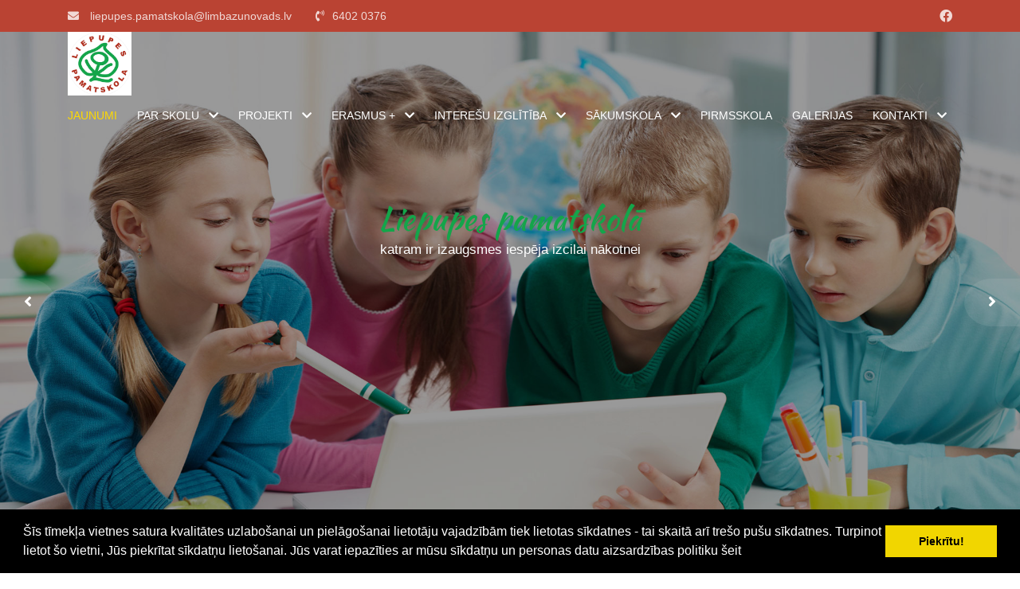

--- FILE ---
content_type: text/html; charset=WINDOWS-1257
request_url: https://liepupespamatskola.lv/
body_size: 11926
content:

<html xmlns="http://www.w3.org/1999/xhtml" >


<head>


<meta http-equiv="Content-Type" content="text/html; charset=windows-1257" />
<link rel="icon" type="image/vnd.microsoft.icon" href="/imgs/1511/logo.ico" />
<link rel="SHORTCUT ICON" href="/imgs/1511/logo.ico" />   
<link media="screen" rel="stylesheet" href="/colorbox/colorbox.css" />


<script type="text/javascript" src="/index_js.js"></script>
<!--<script type="text/javascript" src="jquery.flash.js"></script>-->
<script type="text/javascript" src="/jquery.autoheight.js"></script>
<script language="JavaScript" src="/gen_validatorv2.js" type="text/javascript"></script>


<link rel="stylesheet" type="text/css" href="/css/extra_fonts.css" />
<link rel="stylesheet" type="text/css" href="/css/global.php?clid=1511" />
	<link rel="stylesheet" type="text/css" href="/css/cookieconsent.min.css" />
	<script src="/js/cookieconsent.min.js"></script>
	<script>
	window.addEventListener("load", function(){
	window.cookieconsent.initialise({
	  "palette": {
		"popup": {
		  "background": "#000"
		},
		"button": {
		  "background": "#f1d600"
		}
	  }
	})});
	</script>
	<title>Liepupes pamatskola</title>
<meta name="robots" content="index, follow">

<meta property="og:type" content="website" /> 
<meta property="og:url" content="https://liepupespamatskola.lv/" /><meta property="fb:app_id" content="1678496455703994"/>

<meta property="og:description" content="" />

<meta property="twitter:description" content="" />
<!-- Google tag (gtag.js) -->
<script async src="https://www.googletagmanager.com/gtag/js?id=G-94DWMR8C35"></script>
<script>
  window.dataLayer = window.dataLayer || [];
  function gtag(){dataLayer.push(arguments);}
  gtag('js', new Date());

  gtag('config', 'G-94DWMR8C35');
</script>		<meta name="viewport" content="width=device-width, initial-scale=1.0, maximum-scale=1.0, user-scalable=0">
		<!-- The above 3 meta tags *must* come first in the head; any other head content must come *after* these tags -->
		
		<!-- Favicon -->
		<link rel="shortcut icon" href="/95/assets/img/favicon.png" type="image/x-icon">
		
		<!-- Latest Bootstrap min CSS -->
		<link rel="stylesheet" href="/95/assets/bootstrap/css/bootstrap.css">	
		<!-- Google Fonts -->
		
		<link rel="preconnect" href="https://fonts.googleapis.com">
			<link rel="preconnect" href="https://fonts.gstatic.com" crossorigin>
			<link href="https://fonts.googleapis.com/css2?family=Kaushan+Script&display=swap" rel="stylesheet">

		<!-- Font Awesome CSS -->
		<link rel="stylesheet" href="/95/assets/fonts/font-awesome.css">
		<!--magnific-popup Css-->
        <link rel="stylesheet" href="/95/assets/css/magnific-popup.css">
		<!--- owl carousel Css-->
		<link rel="stylesheet" href="/95/assets/owlcarousel/css/owl.carousel.min.css">
		<link rel="stylesheet" href="/95/assets/owlcarousel/css/owl.theme.default.min.css">
		<!--animate Css-->
        <link rel="stylesheet" href="/95/assets/css/animate.css">
		<!--odometer.min Css-->
        <link rel="stylesheet" href="/95/assets/css/odometer.min.css">
		<!-- Style CSS -->
		<link rel="stylesheet" href="/95/assets/css/style.css">
		<!-- Responsive CSS -->
		<link rel="stylesheet" href="/95/assets/css/responsive.css">
		
		<!-- Latest jQuery -->
		<script src="/95/assets/js/jquery-1.12.4.min.js"></script>
		
		<!-- HTML5 shim and Respond.js IE8 support of HTML5 elements and media queries -->
		<!-- WARNING: Respond.js doesn't gallery if you view the page via file:// -->
		<!--[if lt IE 9]>
		  <script src="https://oss.maxcdn.com/html5shiv/3.7.2/html5shiv.min.js"></script>
		  <script src="https://oss.maxcdn.com/respond/1.4.2/respond.min.js"></script>
		<![endif]-->
	</head>

	<body>

		<!-- Page Wrapper -->
		<div class="page-wrapper">
		
			<!-- START PRELOADER -->
			<div class="atf-preloader">
				<div class="atf-status">
					<div class="atf-status-mes"></div>
				</div>
			</div>
			 <!--  END PRELOADER -->
			
			<!-- START back-to-top -->	
			<button class="atf-scroll-top atf-back-to-top" data-targets="html">
				<i class="fa fa-angle-up atf-scrollup-icon"></i>
			</button>
			<!-- END back-to-top-->	
		
			<!-- Start Header Section -->
			<header class="atf-site-header atf-style1 atf-sticky-header">
				<div class="atf-top-header">
					<div class="container">
						<div class="row">
							<div class="col-lg-9 col-md-8">
								<div class="atf-top-header-in">
									<ul class="atf-top-header-list">
										<li><i class="fas fa-envelope"></i> <a href="mailto:liepupes.pamatskola@limbazunovads.lv">liepupes.pamatskola@limbazunovads.lv</a></li>
										<li><i class="fas fa-phone-volume"></i><a href="tel:64020376">6402 0376</a></li>
									</ul>
								</div>
							</div>
							<div class="col-lg-3 col-md-4">
								<div class="atf-top-social">
									<div class="atf-top-social-icon">
										<a href="https://www.facebook.com/liepupespamatskola" class="icon" target="_blank"> <i class="fab fa-facebook"></i> </a>
									</div>
								</div>
							</div>
						</div>
					</div>
				</div>
				<div class="atf-main-header">
					<div class="container">
						<div class="atf-main-header-in">
							<div class="atf-main-header-left">
								<a class="atf-site-branding atf-white-logo" href="/"><img src="/95/skola_Liepupe_PAMATSKOLA.jpg" width="80px" alt="Logo"></a>
							</div>
							<div class="atf-main-header-right">
								<div class="atf-nav">
									<ul class="atf-nav-list atf-onepage-nav">
									
										<li class="menu-item-has-children active"><a  href=/jaunumi class='rd-nav-link active'>Jaunumi</a>                                </li>
                                <li class='menu-item-has-children'><a href=/par-skolu class='rd-nav-link'>Par skolu</a>                                            <a href="#" class=""><i class="fa fa-chevron-down ml-2"></i></a><ul class='submenu'>
                                            <li><a href=/par-skolu/skolas-vadiba>Skolas vadība</a></li><li><a href=/par-skolu/atbalsta-personals>Atbalsta personāls</a></li><li><a href=/par-skolu/skolotaji>Skolotāji</a></li><li><a href=/par-skolu/skolas-padome>Skolas padome</a></li><li><a href=/par-skolu/skolenu-dome>Skolēnu dome</a></li><li><a href=/par-skolu/vesture>Vēsture</a></li><li><a href=/par-skolu/macibu-process>Mācību process</a></li><li><a href=/par-skolu/macibu-programmas>Mācību programmas</a></li><li><a href=/par-skolu/nodarbibu-saraksts>Nodarbību saraksts</a></li><li><a href=/par-skolu/skolenu-transporta-grafiks>Skolēnu transports</a></li><li><a href=/par-skolu/parbaudes-darbi>Pārbaudes darbi</a></li><li><a href=/par-skolu/sasniegumi>Sasniegumi</a></li><li><a href=/par-skolu/pasakumu-plans>Pasākumu plāns</a></li><li><a href=/par-skolu/dokumenti>Dokumenti</a></li><li><a href=/index.php?p=15745&lang=2191&pp=23550>Privātuma politika</a></li>                                            </ul>
                                                                            </li>
                                <li class='menu-item-has-children'><a href=/projekti class='rd-nav-link'>Projekti</a>                                            <a href="#" class=""><i class="fa fa-chevron-down ml-2"></i></a><ul class='submenu'>
                                            <li><a href=/projekti/projekts-skolenu-pasparvaldem-kontakts-limbazu-novada>Projekts skolēnu pašpārvaldēm „Kontakts Limbažu novadā”</a></li><li><a href=/projekti/piekrastes-verotaji>Piekrastes vērotāji</a></li><li><a href=/projekti/karjeras-izglitiba>Karjeras izglītība</a></li><li><a href=/projekti/etwinning>eTwinning</a></li><li><a href=/projekti/projekts-edam-atbildigi>Projekts "Ēdam atbildīgi"</a></li><li><a href=/projekti/projekts-jaunie-vides-lideri>Projekts "Jaunie vides līderi"</a></li><li><a href=/projekti/projekts-trenazieru-zales-renesanse-liepupe>Projekts "Trenažieru zāles renesanse Liepupē"</a></li>                                            </ul>
                                                                            </li>
                                <li class='menu-item-has-children'><a href=/erasmus- class='rd-nav-link'>ERASMUS +</a>                                            <a href="#" class=""><i class="fa fa-chevron-down ml-2"></i></a><ul class='submenu'>
                                            <li><a href=/erasmus-/going-green-for-school>Going Green for School</a></li><li><a href=/index.php?p=16024&lang=2191&pp=23846>Eco Games In My Curriculum</a></li><li><a href=/erasmus-/improving-english-language-skills-for-educational-staff>Improving English Language Skills For Educational Staff</a></li><li><a href=/erasmus-/acc-full-steam-ahead>ACC FULL STEAM AHEAD</a></li>                                            </ul>
                                                                            </li>
                                <li class='menu-item-has-children'><a href=/interesu-izglitiba class='rd-nav-link'>Interešu izglītība</a>                                            <a href="#" class=""><i class="fa fa-chevron-down ml-2"></i></a><ul class='submenu'>
                                            <li><a href=/index.php?p=15746&lang=2191&pp=23520>Nodarbību saraksts</a></li><li><a href=/interesu-izglitiba/eko-skola>Eko skola</a></li><li><a href=/interesu-izglitiba/sporta-skola>Sporta skola</a></li><li><a href=/interesu-izglitiba/makslas-skola>Mākslas skola</a></li><li><a href=/interesu-izglitiba/muzikas-skola>Mūzikas skola</a></li><li><a href=/interesu-izglitiba/mazpulks>Mazpulks</a></li>                                            </ul>
                                                                            </li>
                                <li class='menu-item-has-children'><a href=/sakumskola class='rd-nav-link'>Sākumskola</a>                                            <a href="#" class=""><i class="fa fa-chevron-down ml-2"></i></a><ul class='submenu'>
                                            <li><a href=/index.php?p=15772&lang=2191&pp=23552>Nodarbību saraksts</a></li>                                            </ul>
                                                                            </li>
                                <li class='menu-item-has-children'><a href=/pirmsskola class='rd-nav-link'>Pirmsskola</a>                                </li>
                                <li class='menu-item-has-children'><a href=/galerijas class='rd-nav-link'>Galerijas</a>                                </li>
                                <li class='menu-item-has-children'><a href=/kontakti class='rd-nav-link'>Kontakti</a>                                            <a href="#" class=""><i class="fa fa-chevron-down ml-2"></i></a><ul class='submenu'>
                                            <li><a href=/kontakti/rekviziti>Rekvizīti</a></li>                                            </ul>
                                                                            </li>
                                																
									</ul>
								</div>
							</div>
						</div>
					</div>
				</div>
			</header>
			<!-- End Header Section -->
			
						<!-- START HOME -->
			<!-- START HOME -->
			<section id="home" class="slider-active owl-carousel" >			
				<div class="atf-single-home" style="background-image: url(/95/slider/Liepupe-0.jpg);  background-size:cover; background-position: center center;">
					<div class="atf-home-overlay">
						<div class="container">
							<div class="row justify-content-center">
								<div class="col-xl-7 col-md-6">
									<div class="atf-single-text text-center">
										<h2 class="mb-0 d-block d-lg-block">Liepupes pamatskola</h2>
										<p class="" >Katram ir izaugsmes iespēja izcilai nākotnei</p>
										<!-- Main-btn -->
										<div class="atf-hero-btn mt-3">
										</div>
									</div><!--- END COL -->	
								</div><!--- END COL -->			  
							</div><!--- END ROW -->
						</div><!--- END CONTAINER -->
					</div><!--- END slide -->			
				</div><!--- END slide -->			
				
				<div class="atf-single-home" style="background-image: url(/95/slider/Liepupe-1.jpg);  background-size:cover; background-position: center center;">
					<div class="atf-home-overlay">
						<div class="container">
							<div class="row justify-content-center">
								<div class="col-xl-7 col-md-6">
									<div class="atf-single-text text-center">
										<h2 class="mb-0 d-block d-lg-block">Liepupes pamatskolā</h2>
										<p class="" >katram ir izaugsmes iespēja izcilai nākotnei</p>
										<!-- Main-btn -->
										<div class="atf-hero-btn mt-3">
										</div>
									</div><!--- END COL -->	
							  </div><!--- END COL -->			  
							</div><!--- END ROW -->
						</div><!--- END CONTAINER -->
					</div><!--- END Overlay -->			
				</div><!--- END slide -->			
				
				<div class="atf-single-home" style="background-image: url(/95/slider/Liepupe-2.jpg);  background-size:cover; background-position: center center;">
					<div class="atf-home-overlay">
						<div class="container">
							<div class="row justify-content-center">
								<div class="col-xl-7 col-md-6">
									<div class="atf-single-text text-center">
										<h2 class="mb-0 d-block d-lg-block">Liepupes pamatskolā</h2>
										<p class="" >katram ir izaugsmes iespēja izcilai nākotnei</p>
										<!-- Main-btn -->
										<div class="atf-hero-btn mt-3">
										</div>
									</div><!--- END COL -->	
							  </div><!--- END COL -->			  
							</div><!--- END ROW -->
						</div><!--- END CONTAINER -->
					</div><!--- END Overlay -->			
				</div><!--- END slide -->	


				<div class="atf-single-home" style="background-image: url(/95/slider/Liepupe-3.jpg);  background-size:cover; background-position: center center;">
					<div class="atf-home-overlay">
						<div class="container">
							<div class="row justify-content-center">
								<div class="col-xl-7 col-md-6">
									<div class="atf-single-text text-center">
										<h2 class="mb-0 d-block d-lg-block">Liepupes pamatskolā</h2>
										<p class="" >katram ir izaugsmes iespēja izcilai nākotnei</p>
										<!-- Main-btn -->
										<div class="atf-hero-btn mt-3">
										</div>
									</div><!--- END COL -->	
							  </div><!--- END COL -->			  
							</div><!--- END ROW -->
						</div><!--- END CONTAINER -->
					</div><!--- END Overlay -->			
				</div><!--- END slide -->					
			</section>
			<!-- END  HOME DESIGN -->
						
							<section id="feature" class="atf-section-padding">
				<div class="container">     	<link href="/edit/mod_katalog/public/css.css" rel="stylesheet" type="text/css">
		<script src="/edit/mod_katalog/thickbox.js" type="text/javascript"></script>
	<link href="/edit/mod_katalog/thickbox.css" rel="stylesheet" type="text/css">
		<div style="font-size:12px;  " id="public_forum"  class='row'> 
	    <link href="/edit/mod_blog/public/css/blog.css.php?css=1" rel="stylesheet" type="text/css" />		            <table class="tematu_saraksts"  style=" width: 100%; font-size:12px; " cellspacing="0" cellpadding="0" >
            	<div class="col-lg-12 col-md-12 col-12">
										<div class="atf-post-slide atf-blog-up">
																					<h5 class="atf-post-title mt-3"><a href="/jaunumi?pp=&b=1&lbu=137218">Pateicamies!</a></h5>
											<ul class="atf-post-bar">
												<li class="atf-post-date"><i class="far fa-clock"></i>2026-01-13</li>
											</ul>
											<p class="atf-post-description">
												<p><img alt="" src="/imgs/1511/Pateicibas_macibu_darba_2026_janv_1.jpg" style="width:700px;height:905px" /></p><p>&nbsp;</p><p><img alt="" src="/imgs/1511/pateiciba skolotajiem olimpiadei 2026_janv.png" style="width:650px;height:459px" />&nbsp;</p>											</p>
											<a class="btn atf-themes-btn" href="/jaunumi?pp=&b=1&lbu=137218">
												<span>Lasīt vairāk...</span>
											</a>
										</div>
									</div>
		<div class="col-lg-12 col-md-12 col-12">
										<div class="atf-post-slide atf-blog-up">
																					<h5 class="atf-post-title mt-3"><a href="/jaunumi/projekts-skolenu-pasparvaldem-kontakts-limbazu-novada-ligums-vp20253-7?pp=">Projekts skolēnu pašpārvaldēm „Kontakts Limbažu novadā” līgums VP2025/3-7</a></h5>
											<ul class="atf-post-bar">
												<li class="atf-post-date"><i class="far fa-clock"></i>2026-01-09</li>
											</ul>
											<p class="atf-post-description">
												<p>&nbsp;<img alt="" src="/imgs/1511/VJP_logo.png" style="width:200px;height:72px" />&nbsp;&nbsp;<img alt="" src="/imgs/1511/JSPA_logo.png" style="width:200px;height:200px" /></p><p style="text-align:center"><strong><span style="font-family:Verdana;font-size:20px;color:#000000">Projekts skolēnu pašpārvaldēm „Kontakts Limbažu novadā” līgums VP2025/3-7&nbsp;</span></strong></p><p><span style="color:#000000">&nbsp;</span></p><p style="text-align:justify"><span style="font-family:Verdana;font-size:16px;color:#000000">&nbsp;&nbsp;&nbsp;&nbsp;&nbsp;&nbsp;<strong>Uzziņai</strong>: Iniciatīvu “Kontakts” veido divas daļas – izglītības iestāžu pašpārvalžu komandu mācības un iniciatīvu projektu konkurss. Iniciatīva izglītības iestāžu pašpārvalžu atbalstam “Kontakts” tiek īstenota ar mērķi stiprināt izglītības iestāžu pašpārvalžu attīstību. Iniciatīvas ietvaros izglītības iestāžu pašpārvalžu komandām ar jauniešiem vecumā no 13 līdz 25 gadiem kopā ar atbalsta personu iespējams: piedalīties 3 dienu klātienes mācībās, piedalīties ideju projektu konkursā un saņemt finansējumu projektu īstenošanai.</span></p><p style="text-align:justify"><span style="font-family:Verdana;font-size:16px;color:#000000">&nbsp;&nbsp;&nbsp;&nbsp;&nbsp;&nbsp;Saņemot informāciju&nbsp; par iespēju piedalīties Valsts Jaunatnes programmas ietvaros Jaunatnes starptautisko programmu aģentūras (JSPA) īstenotajā iniciatīvā Atbalsts izglītības iestāžu pašpārvalžu attīstībai - programma “Kontakts”, ar direktores atbalstu nolēmām pieteikties. Mūsu pieteikums tika apstiprināts, un 2025.gada aprīļa sākumā devāmies uz JSPA rīkotajām trīs dienu mācībām&nbsp; Priekuļos. Tās apmeklēja trīs pašpārvaldes dalībnieki- Edgars, Elija un Nikola kopā ar skolēnu domes konsultanti, skolotāju Baibu Mantiņu. Pirmā diena vairāk bija veltīta dažādām iepazīšanās aktivitātēm, grupas saliedēšanai caur pašvadītām spēlēm, notika arī pašpārvalžu pieredzes tirgus, kura laikā uzzinājām, kā skolēni darbojas citās skolās. Interesants darbs bija līderības laboratorijā. Otrajā dienā turpinājām darboties līderības laboratorijā, kā arī iepazināmies ar iniciatīvas „Kontakts” nolikumu un projekta veidošanas pamatprincipiem. Sākām darbu pie projektu izstrādes, bet vakarā izspēlējām spēles, kuras bija jāsagatavo kā mājas darbs katrai komandai. Trešā- noslēdzošā diena bija veltīta projektu izstrādei skolu komandās, noslēgumā savu paveikto prezentējām pārējiem dalībniekiem, bet nodarbību vadītājas Līga Siliņa un Lība Bērziņa, kā arī pārējie dalībnieki, sniedza vērtējumu un deva vērtīgus padomus, kā uzlabot savas idejas.</span><span style="color:#000000">&nbsp;</span></p><p>&nbsp;<img alt="" src="/imgs/1511/IMG-25_1.jpg" /></p><p>&nbsp;</p><p><img alt="" src="/imgs/1511/Capture21.JPG" />&nbsp;</p><p style="text-align:justify"><span style="font-family:Verdana;font-size:16px">&nbsp;&nbsp;&nbsp;&nbsp;&nbsp;&nbsp;</span><span style="font-family:Verdana;font-size:16px;color:#000000">T</span><span style="font-family:Verdana;font-size:16px;color:#000000">ika īstenota projekta 1.aktivitāte- skolēnu pašpārvaldes tikšanās – komandas saliedēšana, darba plānošana, kuras laikā cepām picas, apspriedām veicamos darbus, sadalījām pienākumus.&nbsp; Mūsuprāt, projekta gaita ir gluži kā pica, kur katra sastāvdaļa dod savu garšas niansi padarot kopējo garšu bagātīgāku, tā arī projektā- katra viena piedalīšanās, dod pienesumu tā realizācijā. Mūs atbalstīja un vērtīgus padomus deva Undīnes mamma Ieva un remontdarbu spečuks Dins.&nbsp;</span></p><p style="text-align:justify"><span style="font-family:Verdana;font-size:16px;color:#000000">&nbsp;&nbsp;&nbsp;&nbsp;&nbsp;&nbsp;Atgriežoties skolā, sekoja darbs pie&nbsp; projekta pieteikuma sagatavošanas – nebūt ne vienkāršs uzdevums, jo laiks līdz iesniegšanai bija vien nepilns mēnesis.</span></p><p style="text-align:justify"><span style="font-family:Verdana;font-size:16px;color:#000000">&nbsp;&nbsp;&nbsp;&nbsp;&nbsp;&nbsp;Augustā saņēmām priecīgo ziņu, ka mūsu&nbsp; pieteikums apstiprināts un ieceru īstenošanai piešķirti 1200 eiro. Tika noslēgts līgums VP2025/3-7 .</span></p><p style="text-align:justify"><span style="font-family:Verdana;font-size:16px;color:#000000">&nbsp;&nbsp;&nbsp;&nbsp;&nbsp;&nbsp;Jau septembrī, sākoties jaunajam mācību gadam&nbsp; skolā, vajadzēja ķerties pie darba.&nbsp;</span></p><p style="text-align:justify"><span style="color:#000000">&nbsp;&nbsp;&nbsp;&nbsp;&nbsp;</span><span style="font-family:Verdana;font-size:16px;color:#000000">&nbsp;Tad ķērāmies pie projekta 2. aktivitātes- telpas remonta un tās iekārtošanas, kura ieilga līdz pat 17. decembrim. Iepriekš telpa 2. stāvā bija tāda kā noliktava, tad diezgan nefunkcionāla&nbsp; vieta, kur mēdza pulcēties skolēni, gadu gaitā šī telpa bija krietni novecojusi un pabojāta. Vispirms vajadzēja notīrīt veco krāsu no telpas sienām, noņemt grīdas flīzes, lai varētu nomainīt grīdas segumu, tad špaktelēt, krāsot, līdzināt.&nbsp;</span></p><p style="text-align:justify"><span style="color:#000000">&nbsp;&nbsp;&nbsp;&nbsp;&nbsp;</span><span style="font-family:Verdana;font-size:16px;color:#000000">&nbsp;Izrādījās, ka zem flīzēm ir vēl kāda nefunkcionāla materiāla kārta, kuru vajadzēja noņemt. Reizēm, remonta laikā,&nbsp; gandrīz&nbsp; bija zudusi motivācija, visam gribējās atmest ar roku, jo strādājām vakaros pēc stundām, brīvdienās, reizēm arī starpbrīžos, ieskrienot kaut ko padarīt, uzmācās nogurums un sajūta, ka nekas „neiet uz priekšu” ,bet ar vecāku atbalstu tikām tam pāri. Viena siena tika nokrāsota ar tāfeles krāsu, kur paust idejas dažādu pasākumu rīkošanai. Arī solu un galdu izgatavošana, no jau iepriekš lietotām paletēm, nebija tik vienkārša, kā sākumā izskatījās, bet devītklasnieks Edgars ar palīgiem lieliski tika galā. Paldies arī Elijas un Undīnes Opim, kurš atveda paletes, kā arī daļu no tām uzdāvināja Limbažu būvmateriālu veikals Madara.</span></p><p style="text-align:justify"><span style="font-family:Verdana;font-size:16px;color:#000000">&nbsp;&nbsp;&nbsp;&nbsp;&nbsp;&nbsp;P</span><span style="font-family:Verdana;font-size:16px;color:#000000">a vidu trakajiem remontdarbiem,&nbsp; pasūtījām krekliņus, lai varētu reklamēt gan projektu „Kontakts”, gan mūsu skolēnu pašpārvaldi un skolu, kā arī iegādājāmies&nbsp; galda spēles, lai varētu interesantāk pavadīt laiku, kad telpa būs gatava.&nbsp;</span></p><p>&nbsp;</p><p><img alt="" src="/imgs/1511/IMG-25_10.jpg" style="width:355px;height:475px" />&nbsp;&nbsp;<img alt="" src="/imgs/1511/IMG-25_11.jpg" style="width:356px;height:475px" /></p><p>&nbsp;</p><p><img alt="" src="/imgs/1511/IMG-25_12.jpg" style="height:475px;width:633px" />&nbsp;&nbsp;</p><p>&nbsp;</p><p><img alt="" src="/imgs/1511/IMG-25_13.jpg" style="height:475px;width:355px" />&nbsp;&nbsp;<img alt="" src="/imgs/1511/IMG-25_14.jpg" style="height:475px;width:356px" />&nbsp;</p><p>&nbsp;</p><p><img alt="" src="/imgs/1511/IMG-25_15.jpg" style="height:475px;width:295px" />&nbsp;<img alt="" src="/imgs/1511/IMG-25_16.jpg" style="height:475px;width:355px" /></p><p>&nbsp;</p><p style="text-align:justify"><span style="font-family:Verdana;font-size:16px">&nbsp;&nbsp;&nbsp;&nbsp;&nbsp;&nbsp;</span><span style="font-family:Verdana;font-size:16px;color:#000000">Telpas atklāšana - mūsu projekta 3.aktivitāte - lielākais un svarīgais pasākums visa projekta gaitā- notika tikai decembra nogalē, pirms ziemas brīvlaika jo remontdarbi nenotika tik ātri, kā sākumā bijām domājuši un plānojuši. Pasākums notika pēc visām šādu notikumu tradīcijām – vispirms tika pārgriezta sarkanā lenta, lai varētu iekļūt jaunajā telpā. Šo pienākumu veica devītklasniece, skolēnu domes prezidente Elija, direktore Arta Rubeze, devītklasnieces Undīnes&nbsp; māmiņa un atbalstītāja remontdarbos –Ieva, remontdarbu koordinators Dins, kā arī Limbažu novada jaunatnes lietu speciāliste Elīna Rūtentāle .Tad&nbsp; par projektā paveikto vairāk pastāstīja skolotāja- jauniešu pašpārvaldes atbalsta persona Baiba Mantiņa, kurai ne reti tika uzticēta arī sagādnieka loma,&nbsp; bet attēlos uz ekrāna to parādīja Elija. Protams, neizpalika sirsnīgie paldies vārdi un dāvaniņas. Tās saņēma gan visaktīvākie skolēni –devītklasnieki- Elija, Undīne,Edgars un Nikola, astotklasnieks Kristaps, kā arī Annija, Gabriela, Amelī, Sabrina, Ītans, kā arī čaklie atbalstītāji un darba rūķi- Undīnes mamma Ieva, Dins, Opis un arī direktore, jo bez direktores atbalsta un ieinteresētības viss tik veiksmīgi nebūtu izdevies. Paldies Elīnai Rūtentālei, kura mūsu paveikto&nbsp; novērtēja vienā vārdā malači, uzslavējot, ka skolēni un atbalsta skolotāja tikuši galā, gandrīz vai iztiekot bez jaunatnes lietu speciālistes padomiem un konsultācijām ”. Telpa ir lieliska. Lai netrūkst ideju, ko šeit darīt!” – novēlēja&nbsp; mūsu viešņa Elīna.&nbsp;</span></p><p style="text-align:justify"><span style="font-family:Verdana;font-size:16px;color:#000000">&nbsp;</span><span style="font-family:Verdana;font-size:16px;color:#000000">&nbsp;&nbsp;&nbsp;&nbsp;&nbsp;Baudot&nbsp; cienastiņu un omulīgi tērzējot, jau tika iemēģināta īpašā siena, uz kuras var rakstīt un zīmēt, izspēlētas spēles. Paldies laikraksta „Auseklis” žurnālistei par sekošanu līdzi mūsu projektam.&nbsp;</span></p><p>&nbsp;</p><p><img alt="" src="/imgs/1511/IMG-25_17.jpg" style="height:475px;width:356px" />&nbsp;&nbsp;<img alt="" src="/imgs/1511/IMG-25_18.jpg" style="height:475px;width:633px" />&nbsp;</p><p>&nbsp;</p><p>&nbsp;</p><p><img alt="" src="/imgs/1511/IMG-25_19.jpg" style="height:475px;width:356px" />&nbsp;&nbsp;<img alt="" src="/imgs/1511/IMG-25_20.jpg" style="height:475px;width:356px" /></p><p>&nbsp;</p><p>
</p><p><img alt="" src="https://liepupespamatskola.lv/imgs/1511/galerijas/p1jdn8ihgsjf81rnk1c101af3f1j.jpg" style="height:475px;width:213px" />&nbsp;<img alt="" src="https://liepupespamatskola.lv/imgs/1511/galerijas/p1jdn8ihgsn2s15uc10vbqsj1qgdl.jpg" style="height:475px;width:213px" />&nbsp;<img alt="" src="https://liepupespamatskola.lv/imgs/1511/galerijas/p1jdn8ihgs1ptp1e0qqrb12lr14k6o.jpg" style="height:475px;width:213px" />&nbsp;<img alt="" src="https://liepupespamatskola.lv/imgs/1511/galerijas/p1jdn8ihgrnqp14f74tc16oi20ga.jpg" style="height:475px;width:213px" />&nbsp;</p><p>&nbsp;</p><p><img alt="" src="https://liepupespamatskola.lv/imgs/1511/galerijas/p1jdn8ihgq1q7015nso5ba5275b7.jpg" style="height:475px;width:1052px" /></p><p>&nbsp;</p><p>&nbsp;</p><p><img alt="" src="https://liepupespamatskola.lv/imgs/1511/galerijas/p1jdn8ihgq1vtq14c411q14qc1i8o6.jpg" style="height:475px;width:1052px" />&nbsp;&nbsp;</p><p>&nbsp;</p><p>&nbsp;</p><p><img alt="" src="https://liepupespamatskola.lv/imgs/1511/galerijas/p1jdn8ihgr65t9tp1tnu17ul1vpbg.jpg" style="height:475px;width:213px" />&nbsp;&nbsp;</p><p>&nbsp;</p><p>&nbsp;</p><p><img alt="" src="https://liepupespamatskola.lv/imgs/1511/galerijas/p1jdn8ihgrl671u5n1r3m1ebp155ld.jpg" style="height:475px;width:1052px" />&nbsp;</p><p>&nbsp;</p><p></p><p style="text-align:justify"><span style="font-family:Verdana;font-size:16px">&nbsp;&nbsp;&nbsp;&nbsp;&nbsp;</span><span style="font-family:Verdana;font-size:16px;color:#000000">&nbsp;Interesanta bija mūsu projekta 4. aktivitāte -pieredzes apmaiņas vizīte Pāles pamatskolā, jo pālieši pagājušajā mācību gadā īstenoja līdzīgu JSPA atbalstītu projektu Kontakts, kurā paši izgatavoja spēles, organizēja dažādus pasākumus saviem skolasbiedriem. Tur mūs nogādāja z/s „Vīganti” busiņš. Piedalījās devītklasnieki- Edgars, Elija, Undīne, Nikola, 8.klases pārstāvis Kristaps un Amelī un Annija no 7. Klases. Tur mūs sirsnīgi uzņēma Pāles skolēnu pašpārvaldes dalībnieki kopā ar skolotāju Inesi Lusti. Vizīte sākās ar iepazīšanās spēli. Tad Pāles jaunieši izvadāja ekskursijā pa skolu no paša pagrabstāva līdz pat bēniņiem. Vizītes laikā Pāles skolēnu pašpārvaldes puiši mūs iepazīstināja ar viņu iepriekšējā gadā realizēto projektu, tā aktivitātēm, kā arī bija iespēja komandām savā starpā sacensties dambretes un citās pašgatavotajās spēlēs. Vizītes laikā ieguvām idejas, kā dažādot skolēnu pašpārvaldes darbu savā skolā, kā arī &nbsp;uzaicinājām viņus klātienē iepazīties ar mūsu projekta rezultātiem.&nbsp;</span></p><p>&nbsp;</p><p><img alt="" src="/imgs/1511/IMG-25_21.jpg" style="height:475px;width:632px" />&nbsp;</p><p>&nbsp;</p><p>&nbsp;<img alt="" src="/imgs/1511/IMG-25_22.jpg" style="height:475px;width:596px" />&nbsp;<img alt="" src="/imgs/1511/IMG-25_23.jpg" style="height:475px;width:266px" /></p><p>&nbsp;</p><p><img alt="" src="/imgs/1511/IMG-25_24.jpg" style="height:475px;width:845px" />&nbsp;</p><p>&nbsp;</p><p><img alt="" src="/imgs/1511/IMG-25_25.jpg" style="height:475px;width:845px" />&nbsp;</p><p><img alt="" src="/imgs/1511/IMG-25_26.jpg" style="height:475px;width:844px" />&nbsp;</p><p>&nbsp;</p><p><span style="font-family:Verdana;font-size:16px;color:#000000">&nbsp;&nbsp;&nbsp;&nbsp;&nbsp;&nbsp;<strong>Projekta 5.aktivitāte -</strong>&nbsp;projekta izvērtēšana – atkal ne tik vienkārša, jo kuram tad patīk tās „papīru lietas”, bet tas jau būs cits stāsts…&nbsp;</span></p><p><span style="font-family:Verdana;font-size:16px;color:#000000">&nbsp;&nbsp;&nbsp;&nbsp;&nbsp;&nbsp;PALDIES VISIEM, KURI MŪS ATBALSTĪJA ĪSTENOJOT ŠO PROJEKTU!&nbsp;</span></p><p><span style="color:#000000">&nbsp;</span></p><p>&nbsp;<img alt="" src="/imgs/1511/IMG-25_27.jpg" /></p><p>&nbsp;</p><p><span style="font-family:Verdana;font-size:16px">Projekta aktivitāšu foto:&nbsp;</span></p><p><a href="https://liepupespamatskola.lv/galerijas?p=15750&amp;galerija=981711&amp;lang=2191"><span style="font-family:Verdana;font-size:16px">Projekta "Kontakts" 1.aktivitāte - komandas saliedēšana</span></a><span style="font-family:Verdana;font-size:16px">&nbsp;</span></p><p><a href="https://liepupespamatskola.lv/galerijas?p=15750&amp;galerija=981712&amp;lang=2191"><span style="font-family:Verdana;font-size:16px">Projekta "Kontakts" 2. aktivitāte - remontdarbi un jauniešu telpas iekārtošana</span></a><span style="font-family:Verdana;font-size:16px">&nbsp;</span></p><p><a href="https://liepupespamatskola.lv/galerijas?p=15750&amp;galerija=981716&amp;lang=2191"><span style="font-family:Verdana;font-size:16px">Projekta "Kontakts" 3.aktivitāte - atklāšana</span></a><span style="font-family:Verdana;font-size:16px">&nbsp;</span></p><p><a href="https://liepupespamatskola.lv/galerijas?p=15750&amp;galerija=981713&amp;lang=2191"><span style="font-family:Verdana;font-size:16px">Projekta "Kontakts" 4.aktivitāte - vizīte Pāles pamatskolā</span></a><span style="font-family:Verdana;font-size:16px">&nbsp;</span></p><p></p><p style='line-height:&#32;108%;&#32;margin-bottom:&#32;0.21cm'>


</p>											</p>
											<a class="btn atf-themes-btn" href="/jaunumi/projekts-skolenu-pasparvaldem-kontakts-limbazu-novada-ligums-vp20253-7?pp=">
												<span>Lasīt vairāk...</span>
											</a>
										</div>
									</div>
		<div class="col-lg-12 col-md-12 col-12">
										<div class="atf-post-slide atf-blog-up">
																					<h5 class="atf-post-title mt-3"><a href="/jaunumi/ziemassvetku-sporiskas-aktivitates-skola?pp=">ZIEMASSVĒTKU SPORISKĀS AKTIVITĀTES SKOLĀ</a></h5>
											<ul class="atf-post-bar">
												<li class="atf-post-date"><i class="far fa-clock"></i>2025-12-30</li>
											</ul>
											<p class="atf-post-description">
												<p><span style="font-family:Verdana;font-size:16px">&nbsp;</span><a href="https://liepupespamatskola.lv/imgs/1511/galerijas/p1jclvqf3ou401s9t16mgf7cutka.jpg"><img alt="" src="https://liepupespamatskola.lv/imgs/1511/galerijas/p1jclvqf3ou401s9t16mgf7cutka.jpg" style="width:200px;height:90px" /></a></p><p><br /></p><p align='center' style='text-align:center;text-indent:1.0cm'><span style="font-family:Verdana;font-size:18px;color:#000000">ZIEMASSVĒTKU SPORISKĀS AKTIVITĀTES SKOLĀ</span></p><p style='text-indent:1.0cm'><span style="font-family:Verdana;font-size:16px;color:#000000">Trešdien, 17.decembrī jaunāko klašu komandas sacentās spēlē “</span><span style="font-family:Verdana;font-size:16px;color:#000000"><b>TĪKLA</b></span><span style="font-family:Verdana;font-size:16px;color:#000000"> </span><span style="font-family:Verdana;font-size:16px;color:#000000"><b>BUMBA”</b></span><span style="font-family:Verdana;font-size:16px;color:#000000">. 1. un 2.klase priecājās par katru noķertu bumbu un, ka to var pārmest pāri tīklam.</span></p><p style='text-indent:1.0cm'><span style="font-family:Verdana;font-size:16px;color:#000000">3., 4. un 5.klases jau parādīja azartiskas un taktiskas spēles. Rūķu cepures papildināja Ziemassvētku noskaņu. Netrūka arī atbalstītāji kopā ar audzinātājām. Paldies rīkotājiem &nbsp;- Skolēnu domei un tiesnešiem&nbsp;</span><span style="font-family:Verdana;font-size:16px;color:#000000"><b>ELIJAI</b></span><span style="font-family:Verdana;font-size:16px;color:#000000"> un </span><span style="font-family:Verdana;font-size:16px;color:#000000"><b>UNDĪNEI.</b></span></p><p style='text-indent:1.0cm'><span style="font-family:Verdana;font-size:16px;color:#000000">Ceturtdienā, 18.decembrī noskaņa turpinājās ar FLORBOLA TURNĪRU. Iepriekš jau tika izvirzīti kapteiņi un izlozētas komandas.</span></p><p style='text-indent:1.0cm'><span style="font-family:Verdana;font-size:16px;color:#000000">Spēles tiešām bija interesantas un aizraujošas.</span></p><p style='text-indent:1.0cm'><span style="font-family:Verdana;font-size:16px;color:#000000"><b><i>3.vietu izcīnīja</i></b></span><span style="font-family:Verdana;font-size:16px;color:#000000"> “</span><span style="font-family:Verdana;font-size:16px;color:#000000"><b>SNIEGA KARALIENES” (</b></span><span style="font-family:Verdana;font-size:16px;color:#000000">Gustavs R., Māris B., Markuss B., Armands B., Undīne K., Džastina K.)</span></p><p style='text-indent:1.0cm'><span style="font-family:Verdana;font-size:16px;color:#000000"><b><i>2.vietā</i></b></span><span style="font-family:Verdana;font-size:16px;color:#000000">- “</span><span style="font-family:Verdana;font-size:16px;color:#000000"><b>ĪSTIE RŪĶI”&nbsp;</b></span><span style="font-family:Verdana;font-size:16px;color:#000000">(Artūrs D., Edgars L., Elvis I.,Vineta, L.,Nikola R., Ameli B.)</span></p><p style='text-indent:1.0cm'><span style="font-family:Verdana;font-size:16px;color:#000000"><b><i>Uzvarētāji&nbsp;</i></b></span><span style="font-family:Verdana;font-size:16px;color:#000000">– “</span><span style="font-family:Verdana;font-size:16px;color:#000000"><b>ZAĻIE GRINČI”&nbsp;</b></span><span style="font-family:Verdana;font-size:16px;color:#000000">(Mārcis G., Kristaps K., Jānis B., Annija G., Sabrina K.)</span></p><p style='text-indent:1.0cm'><span style="font-family:Verdana;font-size:16px;color:#000000">Visu organizēja un vadīja Skolēnu dome ar galveno tiesnesi&nbsp;</span><span style="font-family:Verdana;font-size:16px;color:#000000"><b>Eliju</b></span><span style="font-family:Verdana;font-size:16px;color:#000000"> </span><span style="font-family:Verdana;font-size:16px;color:#000000"><b>Bondarāni.</b></span></p><p style='text-indent:1.0cm'><span style="font-family:Verdana;font-size:16px;color:#000000">Paldies skolai par sarūpētajām balviņām!</span></p><p style='text-indent:1.0cm'><span style="font-family:Verdana;font-size:16px;color:#000000">Lai
visai sporta saimei un ikvienam </span><span style="font-family:Verdana;font-size:16px;color:#000000"><b><i>PRIECĪGI ZIEMASSVĒTKI!</i></b></span></p><p align='right' style='text-align:right;text-indent:1.0cm'><span style="font-family:Verdana;font-size:16px;color:#000000">Visu vēroja un atbalstīja sporta skolotāja Mārīte</span></p><p><span style="font-family:Verdana;font-size:16px;color:#000000">Foto no pasākumiem skatīt&nbsp;</span><a href="https://liepupespamatskola.lv/galerijas?p=15750&amp;galerija=981699&amp;lang=2191"><span style="font-family:Verdana;font-size:16px;color:#000000">šeit…</span></a><span style="font-family:Verdana;font-size:16px;color:#000000"> un </span><a href="https://liepupespamatskola.lv/galerijas?p=15750&amp;galerija=981702&amp;lang=2191"><span style="font-family:Verdana;font-size:16px;color:#000000">šeit…</span></a><span style="font-family:Verdana;font-size:16px;color:#000000">&nbsp;&nbsp;</span></p>											</p>
											<a class="btn atf-themes-btn" href="/jaunumi/ziemassvetku-sporiskas-aktivitates-skola?pp=">
												<span>Lasīt vairāk...</span>
											</a>
										</div>
									</div>
		<div class="col-lg-12 col-md-12 col-12">
										<div class="atf-post-slide atf-blog-up">
																					<h5 class="atf-post-title mt-3"><a href="/jaunumi?pp=&b=1&lbu=136991">Priecīgus Ziemassvētkus!</a></h5>
											<ul class="atf-post-bar">
												<li class="atf-post-date"><i class="far fa-clock"></i>2025-12-15</li>
											</ul>
											<p class="atf-post-description">
												<img alt="" src="/imgs/1511/Ziemassvetku_plakats2025.jpeg" style="width:900px;height:318px" />
											</p>
											<a class="btn atf-themes-btn" href="/jaunumi?pp=&b=1&lbu=136991">
												<span>Lasīt vairāk...</span>
											</a>
										</div>
									</div>
		<div class="col-lg-12 col-md-12 col-12">
										<div class="atf-post-slide atf-blog-up">
																					<h5 class="atf-post-title mt-3"><a href="/jaunumi?pp=&b=1&lbu=136908">Ziemassvētku pasākumi</a></h5>
											<ul class="atf-post-bar">
												<li class="atf-post-date"><i class="far fa-clock"></i>2025-12-09</li>
											</ul>
											<p class="atf-post-description">
												<img alt="" src="/imgs/1511/Ziemassvetku_pasakums_2025.png" style="width:850px;height:1202px" />
											</p>
											<a class="btn atf-themes-btn" href="/jaunumi?pp=&b=1&lbu=136908">
												<span>Lasīt vairāk...</span>
											</a>
										</div>
									</div>
	            </table>
                            <br /><br /><br />
                                           
            <table style="margin-left: 5px; margin-right: 5px; " class='bottomrakstam'>
                <tr>
                    <td style="font-size: 12px; color: #6F6F6F; width:350px;" >
                    
                        
                </td>

                <td style="font-size: 12px; color: #6F6F6F;  width: 150px;" class='clright arhivsz' >
                
                                                                <span class="blog_virsraksts katvirs" > Arhīvs</span>
                                    
                                                            <br />
                        <span class="blog_link gadii mainYear"  value="2026"><a   href="/jaunumi?gads=2026" >2026 (2)</a></span>&nbsp; &nbsp;<br /><span class="blog_link gadii mainYear"  value="2025"><a   href="/jaunumi?gads=2025" >2025 (50)</a></span>&nbsp; &nbsp;<br /><span class="blog_link gadii mainYear"  value="2024"><a   href="/jaunumi?gads=2024" >2024 (25)</a></span>&nbsp; &nbsp;<br /><span class="blog_link gadii mainYear"  value="2023"><a   href="/jaunumi?gads=2023" >2023 (30)</a></span>&nbsp; &nbsp;<br /><span class="blog_link gadii mainYear"  value="2022"><a   href="/jaunumi?gads=2022" >2022 (29)</a></span>&nbsp; &nbsp;<br /><span class="blog_link gadii mainYear"  value="2021"><a   href="/jaunumi?gads=2021" >2021 (32)</a></span>&nbsp; &nbsp;<br /><span class="blog_link gadii mainYear"  value="2020"><a   href="/jaunumi?gads=2020" >2020 (58)</a></span>&nbsp; &nbsp;<br /><span class="blog_link gadii mainYear"  value="2019"><a   href="/jaunumi?gads=2019" >2019 (73)</a></span>&nbsp; &nbsp;<br /><span class="blog_link gadii mainYear"  value="2018"><a   href="/jaunumi?gads=2018" >2018 (101)</a></span>&nbsp; &nbsp;<br /><span class="blog_link gadii mainYear"  value="2017"><a   href="/jaunumi?gads=2017" >2017 (102)</a></span>&nbsp; &nbsp;<br /><span class="blog_link gadii mainYear"  value="2016"><a   href="/jaunumi?gads=2016" >2016 (78)</a></span>&nbsp; &nbsp;<br /><span class="blog_link gadii mainYear"  value="2015"><a   href="/jaunumi?gads=2015" >2015 (62)</a></span>&nbsp; &nbsp;<br /><span class="blog_link gadii mainYear"  value="2014"><a   href="/jaunumi?gads=2014" >2014 (46)</a></span>&nbsp; &nbsp;<br /><span class="blog_link gadii mainYear"  value="2013"><a   href="/jaunumi?gads=2013" >2013 (6)</a></span>&nbsp; &nbsp;<br /><span class="blog_link gadii mainYear"  value="2012"><a   href="/jaunumi?gads=2012" >2012 (2)</a></span>&nbsp; &nbsp;<br /><span class="blog_link gadii mainYear"  value="2011"><a   href="/jaunumi?gads=2011" >2011 (8)</a></span>&nbsp; &nbsp;<br />                </td>
                </tr>
            </table>
</div>
					</div>
				</section>
			<!-- FOOTER SECTION START-->
			<footer id="footer" class="atf-footer-area">
				<div class="atf-section-padding pb-0">
					<div class="container">
						<div class="row atf-mailchamp-border clearfix">
							
						</div><!--- END COL -->
						
						<div class="atf-footer-top mt-5">
							<div class="row">
								<div class="col-lg-3 col-md-6 col-12 atf-footer-link">
									<div class="atf-footer-box">
										<h5>Liepupes pamatskola</h5>
										<p class="mt-3 pr-3">
											<i class="fas fa-phone-volume"></i> Direktore <a href="tel:64020354">6402 0354</a><br />
											<i class="fas fa-phone-volume"></i> Lietvede <a href="tel:64020376">6402 0376</a><br />
											<i class="fas fa-phone-volume"></i> Dežurants <a href="tel:64020277">6402 0277</a><br />
											<br /><a href="mailto:liepupes.pamatskola@limbazunovads.lv">liepupes.pamatskola@limbazunovads.lv</a><br />
											<br />"Veiksmes", Liepupes pagasts,<br />
											Limbažu novads, Latvija LV-4023</p>
										<div class="atf-footer-social-icon mt-3">
											<a href="https://www.facebook.com/liepupespamatskola" class="icon" target="_blank"> <i class="fab fa-facebook"></i> </a>
										</div>
									</div>
								</div><!--- END COL -->
								
								<div class="col-lg-4 col-md-6 col-12">
										<link href="/edit/mod_calendar_2022/style2.css?time=1768939661" type="text/css" rel="stylesheet" />
	<div id="body-overlay"><div><img src="/edit/mod_calendar_2022/loading.gif" width="64px" height="64px"/></div></div>
<div id="calendar-html-output">
<div id="calendar-outer"><div class="calendar-nav"><span class="yprev" data-month="01" data-year = "2025"><&nbsp;&nbsp;&nbsp;</span><span class="prev" data-prev-month="12" data-prev-year = "2025"><</span><span id="currentMonth">Jan</span><span contenteditable="true" id="currentYear" style="margin-left:5px">2026</span><span class="ynext" data-month="01" data-year = "2027">&nbsp;&nbsp;&nbsp;></span><span class="next" data-next-month="02" data-next-year = "2026">></span></div><ul class="week-name-title"><li>P</li><li>O</li><li>T</li><li>C</li><li>P</li><li>S</li><li>Sv</li></ul><ul class="week-day-cell"><li class=""></li><li class=""></li><li class=""></li><li class="">1</li><li class="">2</li><li class="">3</li><li class="">4</li><li class="">5</li><li class="">6</li><li class="">7</li><li class="">8</li><li class="activeCalDay "><a href="/?yearID=2026&monthID=01&dayID=09&p=cal">9</a></li><li class="">10</li><li class="">11</li><li class="activeCalDay "><a href="/?yearID=2026&monthID=01&dayID=12&p=cal">12</a></li><li class="activeCalDay "><a href="/?yearID=2026&monthID=01&dayID=13&p=cal">13</a></li><li class="">14</li><li class="">15</li><li class="">16</li><li class="">17</li><li class="">18</li><li class="">19</li><li class="currentDay">20</li><li class="">21</li><li class="">22</li><li class="">23</li><li class="">24</li><li class="">25</li><li class="">26</li><li class="">27</li><li class="">28</li><li class="">29</li><li class="">30</li><li class="">31</li><li class=""></li></ul></div></div>
<script>
$(document).ready(function(){
	$(document).on("click", '.prev', function(event) { 
		var month =  $(this).data("prev-month");
		var year =  $(this).data("prev-year");
		getCalendar(month,year);
	});
	$(document).on("click", '.next', function(event) { 
		var month =  $(this).data("next-month");
		var year =  $(this).data("next-year");
		getCalendar(month,year);
	});
	
	$(document).on("click", '.yprev', function(event) { 
		var month =  $(this).data("month");
		var year =  $(this).data("year");
		getCalendar(month,year);
	});
	$(document).on("click", '.ynext', function(event) { 
		var month =  $(this).data("month");
		var year =  $(this).data("year");
		getCalendar(month,year);
	});
	
	$(document).on("blur", '#currentYear', function(event) { 
		var month =  $('#currentMonth').text();
		var year = $('#currentYear').text();
		getCalendar(month,year);
	});
});
function getCalendar(month,year){
	$("#body-overlay").show();
	$.ajax({
		url: "/edit/mod_calendar_2022/calendar-ajax.php?clid=1511",
		type: "POST",
		data:'month='+month+'&year='+year,
		success: function(response){
			setInterval(function() {$("#body-overlay").hide(); },500);
			$("#calendar-html-output").html(response);	
		},
		error: function(){} 
	});
	
}
</script>								</div><!--- END COL -->
								
								<div class="col-lg-5 col-md-6 col-12 atf-footer-link">
									<h5>Kā mūs atrast</h5>
									<!-- Google Map start-->
									 <div id="atf-map-area">
										<iframe style="border:0" src="https://www.google.com/maps/embed?pb=!1m18!1m12!1m3!1d2145.654940410768!2d24.459099815756684!3d57.467180781046416!2m3!1f0!2f0!3f0!3m2!1i1024!2i768!4f13.1!3m3!1m2!1s0x46ec1d9e8ad4d7ad%3A0x72a85ee09d9cc84f!2sLiepupes%20pamatskola!5e0!3m2!1slv!2slv!4v1647599065927!5m2!1slv!2slv" width="150" height="445" style="border:0;" allowfullscreen="" loading="lazy"></iframe>
									
									</div>
									<!-- Google Map end -->
								</div><!--- END COL -->
							</div><!--- END ROW -->
						</div><!--- END SINGLE FOOTER -->
					</div><!--- END CONTAINER -->
					
					<div class="atf-footer-boottom text-center mt-4">
						<div class="row">
							<div class="col-md-12" style="color:#fff; font-size:25px;">
								Liepupes pamatskola
							</div>
							<div class="col-md-12"><a href="/datu-politika">Datu politika</a><br /><a href="/docs/1511/liepupes_pamatskola_pieklustamibas_pazinojums_31052023_111525.html" target="_blank">Piekļūstamība</a><br />
								<p>&copy;Copyright - All Right Reserved.Designed  by <a href="https://121online.eu/">121 Online Ltd</a> </p>
							</div><!--- END COL -->
						</div><!--- END ROW -->
					</div>
					<!-- FOOTER SECTION END-->	
				</div><!--- END OVERLAY -->
			</footer><!--- END FOOTER -->
		</div>
		<!-- PAGE WRAPPER END-->
		
		<!-- Latest compiled and minified Bootstrap -->
		<script src="/95/assets/bootstrap/js/bootstrap.js"></script>
		<!-- modernizer JS -->		
		<script src="/95/assets/js/modernizr.custom.js"></script>
		<!-- imagesloaded JS -->
		<script src="/95/assets/js/imagesloaded.pkgd.js"></script>
		<!-- isotope.pkgd JS -->		
		<script src="/95/assets/js/isotope.pkgd.min.js"></script>	
		<!-- magnific-popup js -->	
		<script src="/95/assets/js/jquery.magnific-popup.js"></script>
		<!-- owl-carousel min js  -->
		<script src="/95/assets/owlcarousel/js/owl.carousel.min.js"></script>		
		<!-- tilt js -->
		<script src="/95/assets/js/tilt.jquery.js"></script>
		<!-- Counter js -->
		<script src="/95/assets/js/jquery.counterup.js"></script>
		<!-- waypoints js -->
		<script src="/95/assets/js/waypoints.min.js"></script>
		<!-- odometer js -->
		<script src="/95/assets/js/odometer.min.js"></script>
		<!-- jquery.appear js -->
		<script src="/95/assets/js/jquery.appear.min.js"></script>
		<!-- easing js -->
		<script src="/95/assets/js/easing.min.js"></script>
		<!-- stellar js -->
		<script src="/95/assets/js/jquery.stellar.min.js"></script>
		<!-- wow js -->
		<script src="/95/assets/js/wow.min.js"></script>
		<!-- ajaxchimp js -->
		<script src="/95/assets/js/ajaxchimp.min.js"></script>
		<!-- countdown js -->
		<script src="/95/assets/js/jquery.countdown.js"></script>
		<!-- form-contact js -->
		<script src="/95/assets/js/form-contact.js"></script>
		<!-- ripples js -->
		<script src="/95/assets/js/jquery.ripples-min.js"></script>
		<!-- main js -->
		<script src="/95/assets/js/main.js"></script>	
		
		<script>
		/*START HOME WATER JS*/
		
			 if (typeof $.fn.ripples == 'function') {
				try {
					$('#home').ripples({
						resolution: 500,
						perturbance: 0.01
					});
				} catch (e) {
					$('.error').show().text(e);
				}
			}
	
		/*END HOME WATER JS*/
	</script>	
	</body>
</html>

--- FILE ---
content_type: text/css;charset=windows-1257
request_url: https://liepupespamatskola.lv/95/assets/css/magnific-popup.css
body_size: 1682
content:
.mfp-bg, .mfp-wrap {
	position: fixed;
	left: 0;
	top: 0
}
.mfp-bg, .mfp-container, .mfp-wrap {
	height: 100%;
	width: 100%
}
.mfp-arrow:after, .mfp-arrow:before, .mfp-container:before, .mfp-figure:after {
	content: ''
}
.mfp-bg {
	z-index: 1042;
	overflow: hidden;
	background: #0b0b0b;
	opacity: .8
}
.mfp-wrap {
	z-index: 1043;
	outline: 0!important;
	-webkit-backface-visibility: hidden
}
.mfp-container {
	text-align: center;
	position: absolute;
	left: 0;
	top: 0;
	padding: 0 8px;
	box-sizing: border-box
}
.mfp-container:before {
	display: inline-block;
	height: 100%;
	vertical-align: middle
}
.mfp-align-top .mfp-container:before {
	display: none
}
.mfp-content {
	position: relative;
	display: inline-block;
	vertical-align: middle;
	margin: 0 auto;
	text-align: left;
	z-index: 1045
}
.mfp-ajax-holder .mfp-content, .mfp-inline-holder .mfp-content {
	width: 100%;
	cursor: auto
}
.mfp-ajax-cur {
	cursor: progress
}
.mfp-zoom-out-cur, .mfp-zoom-out-cur .mfp-image-holder .mfp-close {
	cursor: -moz-zoom-out;
	cursor: -webkit-zoom-out;
	cursor: zoom-out
}
.mfp-zoom {
	cursor: pointer;
	cursor: -webkit-zoom-in;
	cursor: -moz-zoom-in;
	cursor: zoom-in
}
.mfp-auto-cursor .mfp-content {
	cursor: auto
}
.mfp-arrow, .mfp-close, .mfp-counter, .mfp-preloader {
	-webkit-user-select: none;
	-moz-user-select: none;
	user-select: none
}
.mfp-loading.mfp-figure {
	display: none
}
.mfp-hide {
	display: none!important
}
.mfp-preloader {
	color: #CCC;
	position: absolute;
	top: 50%;
	width: auto;
	text-align: center;
	margin-top: -.8em;
	left: 8px;
	right: 8px;
	z-index: 1044
}
.mfp-preloader a {
	color: #CCC
}
.mfp-close, .mfp-preloader a:hover {
	color: #FFF
}
.mfp-s-error .mfp-content, .mfp-s-ready .mfp-preloader {
	display: none
}
button.mfp-arrow, button.mfp-close {
	overflow: visible;
	cursor: pointer;
	background: 0 0;
	border: 0;
	-webkit-appearance: none;
	display: block;
	outline: 0;
	padding: 0;
	z-index: 1046;
	box-shadow: none;
	touch-action: manipulation
}
.mfp-figure:after, .mfp-iframe-scaler iframe {
	box-shadow: 0 0 8px rgba(0,0,0,.6);
	position: absolute;
	left: 0
}
button::-moz-focus-inner {
padding:0;
border:0
}
.mfp-close {
	width: 44px;
	height: 44px;
	line-height: 44px;
	position: absolute;
	right: 0;
	top: 0;
	text-decoration: none;
	text-align: center;
	opacity: .65;
	padding: 0 0 18px 10px;
	font-style: normal;
	font-size: 28px;
	font-family: Arial, Baskerville, monospace
}
.mfp-close:focus, .mfp-close:hover {
	opacity: 1
}
.mfp-close:active {
	top: 1px
}
.mfp-close-btn-in .mfp-close {
	color: #333
}
.mfp-iframe-holder .mfp-close, .mfp-image-holder .mfp-close {
	color: #FFF;
	right: -6px;
	text-align: right;
	padding-right: 6px;
	width: 100%
}
.mfp-counter {
	position: absolute;
	top: 0;
	right: 0;
	color: #CCC;
	font-size: 12px;
	line-height: 18px;
	white-space: nowrap
}
.mfp-figure, img.mfp-img {
	line-height: 0
}
.mfp-arrow {
	position: absolute;
	opacity: .65;
	margin: -55px 0 0;
	top: 50%;
	padding: 0;
	width: 90px;
	height: 110px;
	-webkit-tap-highlight-color: transparent
}
.mfp-arrow:active {
	margin-top: -54px
}
.mfp-arrow:focus, .mfp-arrow:hover {
	opacity: 1
}
.mfp-arrow:after, .mfp-arrow:before {
	display: block;
	width: 0;
	height: 0;
	position: absolute;
	left: 0;
	top: 0;
	margin-top: 35px;
	margin-left: 35px;
	border: inset transparent
}
.mfp-arrow:after {
	border-top-width: 13px;
	border-bottom-width: 13px;
	top: 8px
}
.mfp-arrow:before {
	border-top-width: 21px;
	border-bottom-width: 21px;
	opacity: .7
}
.mfp-arrow-left {
	left: 0
}
.mfp-arrow-left:after {
	border-right: 17px solid #FFF;
	margin-left: 31px
}
.mfp-arrow-left:before {
	margin-left: 25px;
	border-right: 27px solid #3F3F3F
}
.mfp-arrow-right {
	right: 0
}
.mfp-arrow-right:after {
	border-left: 17px solid #FFF;
	margin-left: 39px
}
.mfp-arrow-right:before {
	border-left: 27px solid #3F3F3F
}
.mfp-iframe-holder {
	padding-top: 40px;
	padding-bottom: 40px
}
.mfp-iframe-holder .mfp-content {
	line-height: 0;
	width: 100%;
	max-width: 900px
}
.mfp-image-holder .mfp-content, img.mfp-img {
	max-width: 100%
}
.mfp-iframe-holder .mfp-close {
	top: -40px
}
.mfp-iframe-scaler {
	width: 100%;
	height: 0;
	overflow: hidden;
	padding-top: 56.25%
}
.mfp-iframe-scaler iframe {
	display: block;
	top: 0;
	width: 100%;
	height: 100%;
	background: #000
}
.mfp-figure:after, img.mfp-img {
	width: auto;
	height: auto;
	display: block
}
img.mfp-img {
	box-sizing: border-box;
	padding: 40px 0;
	margin: 0 auto
}
.mfp-figure:after {
	top: 40px;
	bottom: 40px;
	right: 0;
	z-index: -1;
	background: #444
}
.mfp-figure small {
	color: #BDBDBD;
	display: block;
	font-size: 12px;
	line-height: 14px
}
.mfp-figure figure {
	margin: 0
}
.mfp-bottom-bar {
	margin-top: -36px;
	position: absolute;
	top: 100%;
	left: 0;
	width: 100%;
	cursor: auto
}
.mfp-title {
	text-align: left;
	line-height: 18px;
	color: #F3F3F3;
	word-wrap: break-word;
	padding-right: 36px
}
.mfp-gallery .mfp-image-holder .mfp-figure {
	cursor: pointer
}
@media screen and (max-width:800px) and (orientation:landscape), screen and (max-height:300px) {
.mfp-img-mobile .mfp-image-holder {
	padding-left: 0;
	padding-right: 0
}
.mfp-img-mobile img.mfp-img {
	padding: 0
}
.mfp-img-mobile .mfp-figure:after {
	top: 0;
	bottom: 0
}
.mfp-img-mobile .mfp-figure small {
	display: inline;
	margin-left: 5px
}
.mfp-img-mobile .mfp-bottom-bar {
	background: rgba(0,0,0,.6);
	bottom: 0;
	margin: 0;
	top: auto;
	padding: 3px 5px;
	position: fixed;
	box-sizing: border-box
}
.mfp-img-mobile .mfp-bottom-bar:empty {
	padding: 0
}
.mfp-img-mobile .mfp-counter {
	right: 5px;
	top: 3px
}
.mfp-img-mobile .mfp-close {
	top: 0;
	right: 0;
	width: 35px;
	height: 35px;
	line-height: 35px;
	background: rgba(0,0,0,.6);
	position: fixed;
	text-align: center;
	padding: 0
}
}
@media all and (max-width:900px) {
.mfp-arrow {
	-webkit-transform: scale(.75);
	transform: scale(.75)
}
.mfp-arrow-left {
	-webkit-transform-origin: 0;
	transform-origin: 0
}
.mfp-arrow-right {
	-webkit-transform-origin: 100%;
	transform-origin: 100%
}
.mfp-container {
	padding-left: 6px;
	padding-right: 6px
}
}


--- FILE ---
content_type: text/css;charset=windows-1257
request_url: https://liepupespamatskola.lv/95/assets/css/style.css
body_size: 12242
content:
/*
Author       : Theme-Family
Template Name: Al-Akhir - Kingdergarden School Website Template
Version      : 1.0
*/
/*=============================================================
    CSS INDEX
    =============================
    01. GENERAL STYLE (body, link color, SECTION TITLE, PRELOADER, BTN, SECTION PADDING, SCROLL etc)
    02. START BOOTSTRAP NAVIGATION OVERRIDES
    03. START HOME DESIGN
		--START HOME DEFALT
		-- CLIPE HOME DESIGN
		-- PARTICLES HOME DESIGN
		-- GRADIENT HOME DESIGN
		-- WABES HOME DESIGN
		-- RIPPLE WATER HOME DESIGN
		-- BUBBLE HOME DESIGN
		-- START SLIDER DESIGN
    04. START FEATURE DESIGN
    05. START ABOUT DESIGN
	06.	START KIDS DESIGN
	07.	START PROGRAM  DESIGN (START ACCRODING  DESIGN)
	08.	START GALLERY DESIGN
	09.	START CLASS  DESIGN
	10.	START TESTIMONIAL DESIGN
	11.	START COUNTER DESIGN
	12.	START TEAM DESIGN
	13.	START SPECIAL DESIGN
	14. START BLOG DESIGN
		--START BLOG DETAILS DESIGN
	15. START CONTACT DESIGN 
	16.	START FOOTER DESIGN(START MAP DESIGN)
	
  =============================================================*/
/*
* ----------------------------------------------------------------------------------------
* 01.GENERAL STYLE
* ----------------------------------------------------------------------------------------
*/
html{
	overflow-x: hidden;
	height: 100%;
}
body {
	font-family: var(--thm-font);
	font-weight: normal;
	font-style: normal;
	font-size: 14px;
	color:  var(--thm-p);
}
:root {
	--thm-font: 'Open Sans', sans-serif;
	--thm-font2: 'Kaushan Script', sans-serif;
	--thm-base: #feda00;
	--thm-line: linear-gradient(to bottom,#FF416C,#ba4333);
	--thm-color: #ba4333;
	--thm-black: #14a54a;
	--thm-white: #ffffff;
	--thm-ase: #afb2bf;
	--thm-gray: #8e8e8e;
	--thm-f6: #F1F8FF;
	--thm-fb: #f6f6f6;
	--thm-f3: #f3f3f3;
	--thm-p: #6b6f92;
}
h1, h2, h3, h4, h5, h6 {
	font-family: var(--thm-font2);
	color: var(--thm-black);
}
h1 a, h2 a, h3 a, h4 a, h5 a, h6 a {
	color: inherit;
}
h2 {
	font-size: 40px;
	line-height: 50px;
	margin-bottom: 0px;
	font-weight: 400;
}
h3 {
	font-size: 22px;
	line-height: 32px;
	margin-bottom: 0px;
	font-weight: 400;
}
h4 {
  font-size: 20px;
  line-height: 27px; }

h5 {
  font-size: 18px;
  line-height: 26px; }

h6 {
  font-size: 14px;
  line-height: 22px; }
  
p:last-child {
	margin-bottom: 0;
}
ul,
li {
    margin: 0;
    padding: 0;
}
p {
	padding: 0;
	margin: 0;
	font-size: 14px;
	color: var(--thm-p);
	line-height: 28px;
	font-family: var(--thm-font);
	font-weight: 400;
}
img {
	max-width: 100%;
	height: auto;
	border: 0;
}
a {
text-decoration: none;
transition: all 0.2s ease 0s;
}
a:focus, .btn:focus {
	text-decoration: none;
	outline: none;
}
a:hover{
	color: inherit;
}
a {
	color: inherit;
	-webkit-transition: all 0.3s ease;
	-o-transition: all 0.3s ease;
	transition: all 0.3s ease;
}
a:hover, a:active {
	text-decoration: none;
	outline: 0;
}
*, ::before, ::after {
	-moz-box-sizing: border-box;
	-webkit-box-sizing: border-box;
	box-sizing: border-box;
}
span {
	letter-spacing: 0;
}
a, button, input {
	outline: medium none;
	color: inherit;
}
dl, ol, ul {
	padding: 0;
	margin: 0;
	list-style: none;
}
button:focus {
	outline: none !important;
	box-shadow: none !important;
	border-color: transparent !important;
}
fieldset {
    border: 0 none;
    margin: 0 auto;
    padding: 0;
}
::-webkit-input-placeholder {
	color: inherit;
}
::-moz-input-placeholder {
	color: inherit;
}
::-ms-input-placeholder {
	color: inherit;
}
.page-wrapper {
	position: relative;
	margin: 0 auto;
	width: 100%;
	min-width: 300px;
	z-index: 9;
	overflow: hidden;
}
.form-group {
	margin-bottom: 20px;
}
button, input, textarea {
    color: var(--thm-black);
}
button, input, textarea:focus {
    outline:none;
}
.atf-color-ase{
	color:var(--thm-ase)! important;
}
/*
* ----------------------------------------------------------------------------------------
* PRELOADER
* ----------------------------------------------------------------------------------------
*/

.atf-preloader {
    background: #fff;
    bottom: 0;
    left: 0;
    position: fixed;
    right: 0;
    top: 0;
    z-index: 99999;
}

.atf-status-mes {
    width: 80px;
    height: 80px;
    position: absolute;
    top: 50%;
    left: 50%;
    margin: -40px 0 0 -40px;
    font-size: 10px;
    text-indent: -12345px;
    border-top: 4px solid rgba(0, 0, 0, 0.08);
    border-right: 4px solid rgba(0, 0, 0, 0.08);
    border-bottom: 4px solid rgba(0, 0, 0, 0.08);
    border-left: 4px solid var(--thm-color);
    border-radius: 50%;
    -webkit-animation: spinner 700ms infinite linear;
    animation: spinner 700ms infinite linear;
    z-index: 10000;
}

@-webkit-keyframes spinner {
    0% {
        -webkit-transform: rotate(0deg);
        transform: rotate(0deg);
    }
    100% {
        -webkit-transform: rotate(360deg);
        transform: rotate(360deg);
    }
}

@keyframes spinner {
    0% {
        -webkit-transform: rotate(0deg);
        transform: rotate(0deg);
    }
    100% {
        -webkit-transform: rotate(360deg);
        transform: rotate(360deg);
    }
}

/*END PRELOADER DESIGN*/

/*START SECTION PADDING DESIGN*/

.atf-section-padding {
	padding: 90px 0;
}

/*START SECTION TITLE DESIGN*/

.atf-section-title {
	margin-bottom: 50px;
}
.atf-section-title h5 {
	color: var(--thm-white);
	line-height: 25px;
	margin: 0px 0 5px;
	text-transform: capitalize;
	font-family: var(--thm-font);
	letter-spacing: 1px;
	font-size: 14px;
	background: var(--thm-color);
	display: inline-block;
	padding: 2px 10px;
	border-radius: 5px;
}
.atf-section-title h2 {
	font-weight: 400;
	font-size: 35px;
	line-height: 1.3;
	color: var(--thm-black);
	text-transform: capitalize;
	font-family: var(--thm-font2);
}
.atf-section-title p {
	font-size: 14px;
	font-family: var(--thm-font);
	color: var(--thm-p);
	font-weight: 400;
	line-height: 28px;
	margin-top: 8px;
}
.atf-section-title .atf-sec_icon  {
	position: relative;
	display:inline-block;
}
.atf-section-title .atf-sec_icon:before{
	position:absolute;
	content: '';
	width: 50px;
	height: 2px;
	background: var(--thm-color);
	top: 16px;
	left: -56px;
}
.atf-section-title .atf-sec_icon:after{	
	position:absolute;
	content: '';
	width: 50px;
	height: 2px;
	background: var(--thm-color);
	top: 16px;
	right: -56px;
}
.atf-section-title .atf-sec_icon .atf-sec_radiu i {
	margin-top: 10px;
	color: var(--thm-color);
}

@media only screen and (max-width:480px) { 
	.atf-section-title  h2  {font-size:25px;}
}
/*END SECTION TITLE DESIGN*/

/*START SCROLL TO TOP*/

.atf-scroll-top {
	position: fixed;
	right: 105%;
	bottom: 70px;
	z-index: 99;
	cursor: pointer;
	transition: 1.5s ease;
	border: none;
	background: transparent; }

.atf-scrollup-icon {
	font-size: 25px;
	width: 50px;
	height: 50px;
	background: var(--thm-color);
	line-height: 50px;
	color: var(--thm-white);
	border-radius: 50%;
	box-shadow: 0px 0 15px rgba(242, 233, 233, 0.6);
}
.atf-scrollup-icon:hover {
	background: var(--thm-black);
	transition: 0.3s;
}
.atf-scroll-top.open {
	right: 30px; }
	
/*END SCROLL TO TOP*/

/* START BTN STYLE */

.atf-themes-btn {
	color: #fff;
	background-color: var(--thm-color);
	font-size: 15px;
	font-weight: 600;
	letter-spacing: 1px;
	text-transform: capitalize;
	padding: 0;
	border-radius: 7px;
	overflow: hidden;
	position: relative;
	z-index: 1;
	transition: all 0.3s ease 0s;
	border: none;
}
.atf-themes-btn:before,
.atf-themes-btn:after,
.atf-themes-btn span:before,
.atf-themes-btn span:after{
    content: '';
    background: var(--thm-black);
    width: 25%;
    height: 100%;
    opacity: 0;
    position: absolute;
    top: 0;
    left: 0;
    transition: all 0.3s;
}
.atf-themes-btn:before{
    transform: scaleY(0.2);
    transition-delay: 0.3s;
}
.atf-themes-btn:after{
    transform: scaleY(0.45);
    left: 25%;
    transition-delay: 0.2s;
}
.atf-themes-btn span:before{
    transform: scaleY(0.65);
    left: 50%;
    z-index: -1;
    transition-delay: 0.1s;
}
.atf-themes-btn span:after{
    transform: scaleY(0.8);
    left: 75%;
    z-index: -1;
}
.atf-themes-btn span{
    padding: 10px 20px;
    display: block;
    position: relative;
    z-index: 1;
}
.atf-themes-btn:hover:before,
.atf-themes-btn:hover:after,
.atf-themes-btn:hover span:before,
.atf-themes-btn:hover span:after{
    opacity: 1;
    transform: scaleY(1);
}
.atf-themes-btn.orange:before,
.atf-themes-btn.orange:after,
.atf-themes-btn.orange span:before,
.atf-themes-btn.orange span:after{
    background: linear-gradient(to bottom, #f7b42c, #fc575e);
}
.atf-themes-btn.blue:before,
.atf-themes-btn.blue:after,
.atf-themes-btn.blue span:before,
.atf-themes-btn.blue span:after{
    background: linear-gradient(to bottom, #7f53ac, #647dee);
}
.atf-themes-btn.green:before,
.atf-themes-btn.green:after,
.atf-themes-btn.green span:before,
.atf-themes-btn.green span:after{
    background: linear-gradient(to bottom, #3bb78f, #0bab64);
}
.atf-themes-btn:hover{ color: #fff; }
@media only screen and (max-width: 767px){
    .atf-themes-btn{ margin-bottom: 20px; }
}
/* END BTN STYLE */	

/*
* ----------------------------------------------------------------------------------------
* 01.END GENERAL STYLE
* ----------------------------------------------------------------------------------------
*/	
/*
* ----------------------------------------------------------------------------------------
* 02.START BOOTSTRAP NAVIGATION OVERRIDES
* ----------------------------------------------------------------------------------------
*/
.atf-top-header {
	background-color: var(--thm-color);
	overflow: hidden;
}
.atf-top-header .atf-top-header-in {
	height: 40px;
	display: flex;
	flex-wrap: wrap;
	justify-content: flex-start;
	align-items: center;
	transition: all 0.4s ease;
}
.atf-top-header  .atf-top-social {
	font-size: 16px;
	height: 40px;
	display: flex;
	flex-wrap: wrap;
	justify-content: flex-end;
	align-items: center;
	transition: all 0.4s ease;
	color: var(--thm-white);
	text-align: center;
}
.atf-top-social a i:hover{
	color:var(--thm-white);
}
.atf-top-social a i {
	margin-left: 15px;
	color: rgba(255, 255, 255, 0.8);
}
.atf-sticky-active .atf-top-header-in  {
	height: 0; 
}
.atf-sticky-active .atf-top-social  {
	height: 0; 
}
.atf-top-header-list {
	list-style: none;
	padding: 0;
	margin: 0;
	display: flex;
	flex-wrap: wrap; 
}
.atf-top-header-list li {
	margin-right: 30px;
	color: rgba(255, 255, 255, 0.8);
	font-size: 14px; 
}
.atf-top-header-list li:last-child {
    margin-right: 0; 
}
.atf-top-header-list li i {
    margin-right: 10px; 
}
.atf-top-header-list li a:hover {
    color: var(--thm-white);
}
.atf-site-header.atf-style1 {
	transition: all 0.4s ease; 
}
.atf-site-header.atf-style1 .atf-main-header-in {
	display: flex;
	align-items: center;
	flex-wrap: wrap;
	justify-content: space-between;
	height: 80px; 
}
.atf-site-header.atf-style1.atf-sticky-active {
	background: var(--thm-color);
	color: var(--thm-white) !important;
	box-shadow: 0 0 15px rgba(244, 231, 231, 0.48);
}
.atf-nav .atf-nav-list > li > a {
	color: var(--thm-white);
}

@media screen and (max-width: 991px) {
  .atf-main-header .container {
    max-width: 100%; }

  .atf-top-header {
    display: none; }

  .atf-site-header.atf-style1 {
    background-color: var(--thm-black); } 
}
.atf-nav ul {
	margin: 0;
	padding: 0;
	list-style: none;
	text-transform: uppercase;
	font-size:14px;
}
.atf-main-header {
  position: relative; }

@media screen and (min-width: 992px) {
	.atf-nav .atf-nav-list {
		display: flex !important;
		flex-wrap: wrap; 
	}
		
	.atf-nav .atf-nav-list > li {
		margin-right: 25px; 
		font-weight:500;
	}
	.atf-nav .atf-nav-list > li:last-child {
		margin-right: 0; 
	}
	.atf-nav .atf-nav-list > li > a {
		padding: 15px 0;
		display: inline-block;
	}
	.atf-nav .atf-nav-list > li > ul {
		left: 0;
		top: calc(100% + 15px); 
	}
	.atf-nav .atf-nav-list > li > ul:before {
		content: '';
		position: absolute;
		height: 10px;
		width: 10px;
		border: 1px solid #eaeaea;
		transform: rotate(45deg);
		background-color: #fff;
		border-right: none;
		border-bottom: none;
		top: -6px;
		left: 16px; 
	}
	.atf-nav .atf-nav-list > li:hover > ul {
		top: 100%;
		opacity: 1;
		visibility: visible;
		transition: all 0.4s ease; 
	}
	.atf-nav .atf-nav-list li {
		position: relative; 
	}
	.atf-nav .atf-nav-list li a.active {
		color: var(--thm-base); 
	}
	.aktiivs {
		color: var(--thm-base) !important; 
	}
	.atf-nav .atf-nav-list ul {
		width: 200px;
		background-color: #fff;
		position: absolute;
		border: 1px solid #eaeaea;
		border-radius: 4px;
		padding: 10px 0;
		z-index: 100;
		opacity: 0;
		visibility: hidden;
		display: block !important;
		transition: all 0.1s ease; 
	}
	.atf-nav .atf-nav-list ul li:hover ul {
		top: 0px; 
	}
	.atf-nav .atf-nav-list ul li:hover > ul {
		opacity: 1;
		visibility: visible;
		transition: all 0.4s ease; 
	}
	.atf-nav .atf-nav-list ul a {
		font-size: calc(100% - 1px);
		display: block;
		line-height: 1.6em;
		padding: 9px 20px;
		color:var(--thm-black);
	}
	.atf-nav .atf-nav-list ul a:hover {
		background-color: var(--thm-color);
		color: var(--thm-white);
	}
	.atf-nav .atf-nav-list ul ul {
		top: 15px;
		left: 100%; 
	}
	.atf-menu-toggle,
	.atf-menu-dropdown-toggle {
		display: none; 
	} 
}
@media screen and (max-width: 991px) {
	.atf-menu-dropdown-toggle {
		position: absolute;
		height: 30px;
		width: 30px;
		right: 20px;
		top: 5px; 
	}
	.atf-menu-dropdown-toggle:before, .atf-menu-dropdown-toggle:after {
		content: '';
		display: block;
		position: absolute;
		left: 50%;
		top: 50%;
		transform: translate(-50%, -50%);
		height: 2px;
		width: 10px;
		background-color: var(--thm-white);
		transition: all 0.3s ease; 
	}
	.atf-menu-dropdown-toggle:before {
		transform: translate(-50%, -50%) rotate(90deg); 
	}
	.atf-menu-dropdown-toggle.active:before {
		transform: translate(-50%, -50%) rotate(0deg); 
	}
	.atf-nav .atf-nav-list {
		position: absolute;
		left: 0;
		background-color: var(--thm-black);
		padding: 10px 0;
		display: none;
		top: 100%;
		border-top: 1px solid #eaeaea;
		border-bottom: 0px solid #eaeaea;
		overflow: auto;
		max-height: calc(100vh - 80px);
		width:100%;
	}
	.atf-nav .atf-nav-list ul {
		padding-left: 15px;
		display: none; 
	}
	.atf-nav .atf-nav-list a {
		display: block;
		padding: 8px 20px; 
		color: var(--thm-white);
	}
	.atf-nav .menu-item-has-children {
		position: relative; }

 /*Mobile Menu Button*/
 
.atf-menu-toggle {
	position: relative;
	display: inline-block;
	width: 28px;
	height: 27px;
	margin: 15px 0px 15px 0px;
	cursor: pointer; 
}
.atf-menu-toggle span,
.atf-menu-toggle span:before,
.atf-menu-toggle span:after {
	width: 100%;
	height: 2px;
	background-color: var(--thm-white);
	display: block; 
}
.atf-menu-toggle span {
	margin: 0 auto;
	position: relative;
	top: 12px;
	transition-duration: 0s;
	transition-delay: 0.2s; 
}
.atf-menu-toggle span:before {
	content: '';
	position: absolute;
	margin-top: -8px;
	transition-property: margin, transform;
	transition-duration: 0.2s;
	transition-delay: 0.2s, 0s; 
}
.atf-menu-toggle span:after {
	content: '';
	position: absolute;
	margin-top: 8px;
	transition-property: margin, transform;
	transition-duration: 0.2s;
	transition-delay: 0.2s, 0s;
}
.atf-toggle-active span {
	background-color: rgba(0, 0, 0, 0);
	transition-delay: 0.2s; 
}
.atf-toggle-active span:before {
	margin-top: 0;
	transform: rotate(45deg);
	transition-delay: 0s, 0.2s; 
}
.atf-toggle-active span:after {
	margin-top: 0;
	transform: rotate(-45deg);
	transition-delay: 0s, 0.2s; }
}
.atf-sticky-header {
	position: fixed;
	z-index: 200;
	width: 100%;
	top: 0;
	left: 0; 
}

/*
* ----------------------------------------------------------------------------------------
* 02. END BOOTSTRAP NAVIGATION OVERRIDES
* ----------------------------------------------------------------------------------------
*/
/*
* ----------------------------------------------------------------------------------------
* 03.START HOME DESIGN
* ----------------------------------------------------------------------------------------
*/
.atf-single-home{
	height: 750px;
}
.atf-home-overlay{
	background: rgba(0,0,0,0.4);
	height: 100%;
	width: 100%;
}
.atf-single-text{
	padding-top:250px;
}
.atf-single-text h3 {
	color: var(--thm-white);
	letter-spacing: 1px;
	margin-bottom: 10px;
}
.atf-single-text h1{	
	color: var(--thm-white);
	font-size: 60px;
	margin-bottom: 20px;
}
.atf-single-text h1 span{
	font-size: 20px;
	font-weight: 300;
	text-transform: capitalize;
	letter-spacing: 0;
}
.slider-active .owl-nav .owl-next {
	border-radius: 50% 0% 0 50% !important;
}
.slider-active .owl-nav .owl-next,
.slider-active .owl-nav .owl-prev {
	position: absolute;
	top: 50%;
	transform: translateY(-50%);
	text-align: center;
	color: var(--thm-white);
	opacity: 1;
	font-size: 20px;
	transition: all 0.4s ease-in-out;
	width: 70px;
	height: 60px;
	line-height: 50px;
	background: rgba(237, 237, 237, 0.1);
	border-radius: 0 50% 50% 0;
	text-align: center;
}
.slider-active .owl-nav .owl-prev {
	left: -5px;
}
.slider-active .owl-nav .owl-next{
	right: -5px;	
}
.slider-active .owl-nav .owl-next:hover,
.slider-active .owl-nav .owl-prev:hover {
    border-color: var(--thm-color);
    background: var(--thm-color);
    color: var(--thm-white);
}
.slider-active .atf-single-home h3 {
	-webkit-animation: 1.5s .3s fadeInUp both;
	animation: 1.5s .3s fadeInUp both; }
.slider-active .atf-single-text h1 {
	-webkit-animation: 1.5s .3s fadeInUp both;
	animation: 1.5s .3s fadeInUp both; }

.slider-active .atf-single-text p {
	-webkit-animation: 1.5s .7s fadeInUp both;
	animation: 1.5s .7s fadeInUp both; }
.slider-active .atf-hero-btn{
	-webkit-animation: 1.5s 1s fadeInUp both;
	animation: 1.5s 1s fadeInUp both; }
  
@media only screen and (max-width:480px) { 
	.atf-single-text h1{font-size:40px;}
}
.atf-single-text p{
	color:var(--thm-white);
	font-size: 17px;
	margin-bottom: 40px;	
}
@media only screen and (max-width:480px) { 
	.atf-single-text p {
	  color: var(--thm-white);
	  margin: auto;
	  width: 100%;
	  margin-bottom: 25px;
	}
}

@media only screen and (max-width:820px) { 
	.slider-active .owl-nav .owl-next,
	.slider-active .owl-nav .owl-prev {
		display: none!important;
	}
}

/* START HOME 2 */
#home{
	position:relative;
	z-index: 1;
}
.atf-home2-area {
    background-color: var(--thm-f6);
    height: 750px;
    overflow: hidden;
	z-index:1;
}
.atf-home2-area::before {
	content: '';
	position: absolute;
	right: 0px;
	top: 0;
	bottom: 0;
	width: 100%;
	height: 100%;
	background: rgba(0,0,0,0.5);
	opacity: 0.7;
	z-index: -1;
}
.atf-align-items-details {
	display: flex;
	align-items: center;
	min-height: 100%;
}
.atf-home2-area .atf-content-details h5 {
	color: var(--thm-color);
	font-size: 30px;
	font-weight: 700;
	line-height: 40px;
	text-transform: capitalize;
}
.atf-single-details{
	z-index:1;
}
.atf-home2-area .atf-single-details h2 {
	color: var(--thm-white);
	text-transform: capitalize;
	font-weight: 400;
	font-family: var(--thm-font2);
	font-size: 45px;
	letter-spacing: 0.7px;
	line-height: 55px;
}
.atf-home2-area .atf-single-details p {
	margin: 10px 0 23px;
	font-size: 16px;
	line-height: 1.8;
	font-weight: 400;
	color: var(--thm-white);
	margin: 25px 0 40px;
	z-index: -1;
}
.atf-round-area{
	position: relative;
	background: var(--thm-color);
}
.atf-home2-area .atf_home_img {
	position: relative;
}
.atf-home2-area .right-col {
	position: relative;
}
.atf-home2-area .right-col .atf-img-inner {
	position: relative;
	display: block;
}
.atf-home2-area .right-col .home-image-box {
	position: relative;
	display: block;
	border-radius: 7px;
	overflow: hidden;
}
.atf-home2-area .right-col .home-image-box::before {
	content: '';
	position: absolute;
	left: 0;
	top: 0;
	width: 100%;
	height: 100%;
	z-index: 1;
	transition: all 0.5s ease;
	-moz-transition: all 0.5s ease;
	-webkit-transition: all 0.5s ease;
	-ms-transition: all 0.5s ease;
	-o-transition: all 0.5s ease;
}
.atf-home2-area .right-col .home-image-box img {
	display: block;
	width: 100%;
	border-radius: 7px;
}
.atf-home2-area .right-col .home-image-box img:hover{
	display: block;
	width: 100%;
	border-radius: 7px;
}
@media only screen and (max-width : 992px) {
	.atf-home2-area .atf-single-details h2{
		font-size:40px;
	}
}
@media only screen and (max-width : 991px) {
	.atf-home2-area .atf-single-details h2{
		font-size:30px;
		line-height:43px;
	}
	.atf-home2-area .right-col .home-image-box{
		margin-top:30px;
	}
	.atf-width-area{
		height: 1000px;
	}
	.atf-choose-inner {
		margin-top:40px;
	}
}
@media only screen and (max-width: 767px) {
	.atf-width-area{
		height: 850px;
	}
	.navbar-nav .menu-nav a::after,
	.navbar-nav .menu-nav a::before {
		display: none;
	}
	.atf-home2-area .atf-content-details h3{
		font-size:20px;
	}
	.atf-home2-area .atf_home_img{
		margin-top:30px;
	}
	.atf-home2-area .atf-single-details h2{
		font-size:25px;
		line-height:35px;
	}
	.atf-skill-box{
		margin-top:35px;
	}
	
}

@media only screen and (max-width: 576px) {
	.atf-home2-area .atf-themes-btn{
		margin-bottom:15px;
	}
}
@media screen and (max-width: 320px) and (min-width: 0px){
	.atf-home2-area .atf-themes-btn{
		margin-bottom:15px;
	}
	.atf-home2-area .atf-content-details h3{
		font-size:17px;
	}
}
/*
* ----------------------------------------------------------------------------------------
* WABES HOME DESIGN
* ----------------------------------------------------------------------------------------
*/
#home {
	position: relative;
	z-index: 1;
}
.atf-waves-home{
	background-position: 50% 0;
	background-repeat: no-repeat;
	position: relative;
	object-fit: cover;
	object-position: center;
	vertical-align: middle;
}
.atf-waves-home::before {
	content: '';
	height: 100%;
	left: 0;
	position: absolute;
	top: 0;
	width: 100%;
	background: rgba(0, 0, 0, 0.5);
}
.atf-wabes-img img {
	border-radius:50% ! important;
}
.atf-web-area {
  position: absolute;
  bottom: 0;
  width: 100%;
}
.atf-web-area svg {
  height: 180px;
}

/*
* ----------------------------------------------------------------------------------------
* BUBBLE HOME DESIGN
* ----------------------------------------------------------------------------------------
*/
#round {
    position: absolute;
    top: 0;
    bottom: 0;
/* 	z-index:-1; */
}
canvas.sketch{
    height: 750px !important;
}
/*
* ----------------------------------------------------------------------------------------
* CLIPE HOME DESIGN
* ----------------------------------------------------------------------------------------
*/
.atf-clip-home {
	-webkit-clip-path: polygon(0 0, 100% 0, 100% 83%, 20% 100%, 0 83%);
	clip-path: polygon(0 0, 100% 0, 100% 83%, 20% 100%, 0 83%);
}
/*
* ----------------------------------------------------------------------------------------
* PARTICLES HOME DESIGN
* ----------------------------------------------------------------------------------------
*/
.atf-particles-area {
  position: relative;
  z-index: 1;
}
/*
* ----------------------------------------------------------------------------------------
* GRADIENT HOME DESIGN
* ----------------------------------------------------------------------------------------
*/
.atf-home-gradient{
	position: relative;
	background:none !important;
}
.atf-home-gradient::before {
	content: '';
	height: 100%;
	left: 0;
	position: absolute;
	top: 0;
	width: 100%;
	background: rgba(0, 0, 0, 0.1);
}
.atf-home-gradient::before {
	content: '';
	position: absolute;
	top: 0;
	left: 0;
	width: 100%;
	height: 100%;
	background: linear-gradient(106deg, #14a54a, #ba4333);
	background: -webkit-linear-gradient(106deg, #14a54a, #ba4333);
	border-radius: 0% 0% 50% 50%/0% 0% 100% 100%;
	transform: scaleX(2.1);
}
/*
* ----------------------------------------------------------------------------------------
* PARTICLES HOME DESIGN
* ----------------------------------------------------------------------------------------
*/
.atf-particles-area {
  position: relative;
  z-index: 1;
}
/*
* ----------------------------------------------------------------------------------------
* RIPPLE WATER HOME DESIGN
* ----------------------------------------------------------------------------------------
*/
.atf-ripple-home {
	background-image: url(../img/bg/4.jpg);
	position: relative;
	background-position: center;
	background-size:cover;
}

/*
* ----------------------------------------------------------------------------------------
* 03.END HOME DESIGN
* ----------------------------------------------------------------------------------------
*/
/*
* ----------------------------------------------------------------------------------------
* 04.START FEATURE DESIGN
* ----------------------------------------------------------------------------------------
*/
#feature{
	position:relative;
}
.atf-single-feature {
	position:relative;
}
.atf-feature-content {
	border:1px solid var(--thm-eee);
	padding: 40px 25px;
	transition:0.3s ease-in-out;
	-webkit-transition:0.3s ease-in-out;
	-webkit-box-shadow:0 0 15px rgba(0,0,0,0.1);
	box-shadow:0 0 15px rgba(0,0,0,0.1);
}
.atf-feature-number {
    position: absolute;
    font-size: 100px;
    opacity: 0;
    font-weight: 500;
    top: 50%;
    left: 50%;
    transform: translate(-50%, -50px);
}
.atf-feature-content:hover .atf-feature-number {
	transition:0.3s ease-in-out;
	-webkit-transition:0.3s ease-in-out;
	opacity:0.1;
}
.atf-feature-text h3 {
	padding: 15px 0 10px 0;
	color: var(--thm-black);
}
.atf-feature-content:hover h3 {
	color: var(--thm-color);
	transition:0.3s ease-in-out;
	-webkit-transition:0.3s ease-in-out;
}
.atf-single-feature {
	border: none;
	border-radius: 0px;
}
.atf-feature-icon {
	transition: .5s ease;
}
.atf-feature-icon img {
	color: var(--thm-color);
	border-radius: 30% 70% 59% 41%/30% 38% 62% 70%;
	border: 1px dashed;
	padding: 5px;
}
/*
* ----------------------------------------------------------------------------------------
* 04. END FEATURE DESIGN
* ----------------------------------------------------------------------------------------
*/
/*
* ----------------------------------------------------------------------------------------
* 05. START ABOUT DESIGN
* ----------------------------------------------------------------------------------------
*/
#about{
	background: var(--thm-f6);
}
.atf-about-list h3{
	margin:7px 0;
}

/*
* ----------------------------------------------------------------------------------------
* 05. END ABOUT DESIGN
* ----------------------------------------------------------------------------------------
*/
/*
* ----------------------------------------------------------------------------------------
* 06.START KIDS DESIGN
* ----------------------------------------------------------------------------------------
*/
#best-service{
	position:relative;
}
.atf-best-single-service {
	position:relative;
}
.atf-best-service-number {
	position: absolute;
	font-size: 150px;
	opacity: 0;
	font-weight: 500;
	bottom: 0;
	right: 0;
	transform: translate(-50%);
	left: 50%;
}
.atf-best-service-text h3 {
	color: var(--thm-color);
	letter-spacing: 1px;
}
.atf-best-service-content:hover .atf-best-service-number {
	transition:0.3s ease-in-out;
	-webkit-transition:0.3s ease-in-out;
	opacity:0.1;
}
.atf-best-service-content{
	position:relative;
}
.atf-best-service-content:hover {
	box-shadow: initial;
	transform: initial;
}
.atf-best-service-content:before {
	content: "";
	position: absolute;
	left: 0;
	bottom: 0;
	width: 100%;
	height: 6px;
	background: var(--thm-color);
}
.atf-best-service-content:after {
	content: "";
	width: 100%;
	position: absolute;
	bottom: 0;
	left: 0;
	transform-origin: right center;
	transition: -webkit-transform 0.4s cubic-bezier(0.4, 0, 0.2, 1);
	transition: transform 0.4s cubic-bezier(0.4, 0, 0.2, 1);
	transition: transform 0.4s cubic-bezier(0.4, 0, 0.2, 1), -webkit-transform 0.4s cubic-bezier(0.4, 0, 0.2, 1);
	transform: scaleX(0);
}
.atf-best-service-content:hover:after {
	opacity: 1;
	transform-origin: left center;
	transform: scaleX(1);
}
.atf-best-service-content:after {
	height: 6px;
	background: var(--thm-base);
}
.atf-best-single-service {
	border: none;
	border-radius: 0px;
	padding: 30px 15px;
	box-shadow: 0 0 15px rgba(0,0,0,0.1);
	background-color: var(--thm-white);
	z-index: 1;
}
.atf-best-service-icon img {
	width: 100px;
	height: auto;
	border: 1px dashed;
	border-radius: 50%;
	padding: 5px;
	/* background: var(--thm-base); */
}
.atf-best-service-icon {
	transition: .5s ease;
}
.atf-best-service-icon i {
	color: var(--thm-color);
	font-size: 59px;
	text-align: center;
	color: var(--thm-color);
}
.atf-best-main-service{
	margin:15px 0;
}
/*
* ----------------------------------------------------------------------------------------
* 06. END KIDS DESIGN
* ----------------------------------------------------------------------------------------
*/
/*
* ----------------------------------------------------------------------------------------
* 07.START PROGRAM  DESIGN
* ----------------------------------------------------------------------------------------
*/
#program{background: var(--thm-color);}
#program .atf-section-title h5 {
	background: var(--thm-white);
	color: var(--thm-black) !important;
}
.atf-program-area .atf-program-img {
	position: relative;
	display: block;
	border-radius: 7px;
	overflow: hidden;
}
.atf-program-area {
	position: relative;
}
.atf-program-area  .atf-program-inner::before {
	content: '';
	position: absolute;
	left: 0;
	top: 0;
	width: 100%;
	height: 100%;
	z-index: 1;
	transition: all 0.5s ease;
	-moz-transition: all 0.5s ease;
	-webkit-transition: all 0.5s ease;
	-ms-transition: all 0.5s ease;
	-o-transition: all 0.5s ease;
	opacity: 0.1;
}
.atf-program-area .atf-program-img  img {
	display: block;
	width: 100%;
	border-radius: 7px;
}
.atf-program-img .waves-box {
	position: absolute;
	left: 50%;
	top: 50%;
	transform: translate(-50%,-50%);
	z-index: 1;
}
.atf-program-img .iq-video {
	background: var(--thm-base);
	display: inline-block;
	width: 70px;
	height: 70px;
	text-align: center;
	font-size: 20px;
	color: var(--thm-white);
	border-radius: 100%;
	line-height: 53px;
	z-index: 1020;
	position: relative;
	border: 8px solid var(--thm-color);
}
.atf-program-img .iq-video i {
	margin-left: 3px;
}
.atf-program-img .iq-waves {
	position: absolute;
	left: -30px;
	top: -30px;
	z-index: 2;
}
.atf-program-img .iq-waves .wave-1 {
	-webkit-animation-delay: 0s;
	animation-delay: 0s;
}
.atf-program-img .iq-waves .waves {
	position: absolute;
	width: 130px;
	height: 130px;
	background: rgba(234 237 249 / 50%);
	opacity: 0;
	-ms-filter: "progid:DXImageTransform.Microsoft.Alpha(Opacity=0)";
	border-radius: 50%;
	background-clip: padding-box;
	-webkit-animation: waves 3s ease-in-out infinite;
	animation: waves 3s ease-in-out infinite;
}
.atf-program-img .iq-waves .wave-1 {
	-webkit-animation-delay: 0s;
	animation-delay: 0s;
}
.atf-program-img .iq-waves .wave-2 {
	-webkit-animation-delay: 1s;
	animation-delay: 1s;
}
.atf-program-img .iq-waves .wave-3 {
	-webkit-animation-delay: 2s;
	animation-delay: 2s;
}
@-webkit-keyframes waves {
	0% {
		-webkit-transform: scale(0.2, 0.2);
		transform: scale(0.2, 0.2);
		opacity: 0;
		-ms-filter: "progid:DXImageTransform.Microsoft.Alpha(Opacity=0)";
	}
	50% {
		opacity: 0.9;
		-ms-filter: "progid:DXImageTransform.Microsoft.Alpha(Opacity=90)";
	}
	100% {
		-webkit-transform: scale(0.9, 0.9);
		transform: scale(0.9, 0.9);
		opacity: 0;
		-ms-filter: "progid:DXImageTransform.Microsoft.Alpha(Opacity=0)";
	}
}
@keyframes waves {
	0% {
		-webkit-transform: scale(0.2, 0.2);
		transform: scale(0.2, 0.2);
		opacity: 0;
		-ms-filter: "progid:DXImageTransform.Microsoft.Alpha(Opacity=0)";
	}
	50% {
		opacity: 0.9;
		-ms-filter: "progid:DXImageTransform.Microsoft.Alpha(Opacity=90)";
	}
	100% {
		-webkit-transform: scale(0.9, 0.9);
		transform: scale(0.9, 0.9);
		opacity: 0;
		-ms-filter: "progid:DXImageTransform.Microsoft.Alpha(Opacity=0)";
	}
}

/*
* ----------------------------------------------------------------------------------------
* START ACCRODING  DESIGN
* ----------------------------------------------------------------------------------------
*/
#accordion .panel{
    border: none;
    border-radius: 0;
    box-shadow: none;
    margin: 0 0 10px;
    overflow: hidden;
    position: relative;
}
#accordion .panel-heading{
    padding: 0;
    border: none;
    border-radius: 0;
    margin-bottom: 10px;
    z-index: 1;
    position: relative;
}
#accordion .panel-heading:before,
#accordion .panel-heading:after{
    content: "";
    width: 50%;
    height: 20%;
    box-shadow: 0 15px 5px rgba(0, 0, 0, 0.5);
    position: absolute;
    bottom: 15px;
    left: 10px;
    transform: rotate(-3deg);
    z-index: -1;
}
#accordion .panel-heading:after{
    left: auto;
    right: 10px;
    transform: rotate(3deg);
}
#accordion .panel-title a {
	display: block;
	padding: 15px 70px 15px 70px;
	margin: 0;
	background: var(--thm-white);
	font-size: 18px;
	font-weight: 400;
	letter-spacing: 1px;
	color: var(--thm-color);
	border-radius: 0;
	box-shadow: 0 1px 4px rgba(0, 0, 0, 0.1), 0 0 40px rgba(0, 0, 0, 0.1) inset;
	position: relative;
}
#accordion .panel-title a:before,
#accordion .panel-title a.collapsed:before{
    content: "\f106";
    font-family: "Font Awesome 5 Free";
    font-weight: 900;
    width: 55px;
    height: 100%;
    text-align: center;
    line-height: 50px;
    border-left: 1px solid var(--thm-color);
    position: absolute;
    top: 0;
    right: 0;
}
#accordion .panel-title a.collapsed:before{ content: "\f107"; }
#accordion .panel-title a .icon{
    display: inline-block;
    width: 55px;
    height: 100%;
    border-right: 1px solid var(--thm-color);
    font-size: 20px;
    line-height: 50px;
    text-align: center;
    position: absolute;
    top: 0;
    left: 0;
}
#accordion .panel-body{
    padding: 10px 20px;
    margin: 0 0 20px;
    border-bottom: 3px solid var(--thm-white);
    border-top: none;
    background: var(--thm-white);
    font-size: 15px;
    color: var(--thm-black);
    line-height: 27px;
}
/*
* ----------------------------------------------------------------------------------------
* END ACCRODING  DESIGN
* ----------------------------------------------------------------------------------------
*/
/*
* ----------------------------------------------------------------------------------------
* 07. END PROGRAM  DESIGN
* ----------------------------------------------------------------------------------------
*/
/**************************************
 * 08. START GALLERY DESIGN
 *************************************/
#portfolio {
    position: relative;
	overflow: hidden;
}
.atf-portfolio-area .portfolio-filter {
	margin-bottom: 20px;
}
.atf-portfolio-area .portfolio-filter button {
	font-size: 13px;
	margin: 0 15px 20px 0;
	overflow: hidden;
	text-transform: uppercase;
	display: inline-block;
	padding: 8px 15px;
	transition: 0.4s;
	outline: none;
	-webkit-transition: 0.4s;
	-ms-transition: 0.4s;
	border-radius: 4px;
	font-weight: 500;
	letter-spacing: 0.4px;
	background: var(--thm-black);
	color: var(--thm-white);
}
.atf-portfolio-area .portfolio-filter button:hover,
.atf-portfolio-area .portfolio-filter button.active {
	color: var(--thm-white);
	background: var(--thm-color);
}
.display-table {
	display: table;
	height: 100%;
	width: 100%;
}
.display-table-cell{
	display: table-cell;
	vertical-align: middle;
}
.atf-portfolio-area .atf-single-portfolio {
	position: relative;
	overflow: hidden;
}
.atf-portfolio-area .atf-single-portfolio .atf-portfolio-content {
	position: absolute;
	width: 100%;
	bottom: 30%;
	left: 0;
	text-align: center;
	z-index: 10;
	padding: 25px;
	opacity: 0;
	-webkit-transition: 0.5s all ease-out;
	transition: 0.5s all ease-out;
	height: 100%;
}
.atf-portfolio-area .atf-single-portfolio .atf-portfolio-content::before {
	content: '';
	position: absolute;
	left: 0;
	bottom: 0;
	height: 100%;
	width: 100%;
	background: rgba(101, 20, 168, 0.9);
	z-index: -1;
	-webkit-transition: .25s opacity ease;
	transition: .25s opacity ease;
	opacity: 0.8;
	border-radius: 4px 5px;
}
.atf-portfolio-area .atf-single-portfolio .atf-portfolio-img img {
	width: 100%;
	border-radius:4px 5px;
}
.atf-portfolio-area .atf-single-portfolio .p-zoom {
	display: inline-block;
	font-size: 14px;
	color: var(--thm-white);
	transition: all 0.3s ease 0s;
	height: 46px;
	line-height: 44px;
	width: 46px;
	border: 1px solid var(--thm-white);
	border-radius: 50%;
	text-align: center;
}
.atf-portfolio-area .atf-single-portfolio .p-zoom:hover {
	background: var(--thm-white);
	color: var(--thm-black);
}
.atf-portfolio-area .atf-single-portfolio .p-title {
	font-size: 20px;
	line-height: normal;
	margin-top: 25px;
	color: var(--thm-white);
	margin-bottom: 0;
}
.atf-portfolio-area .atf-single-portfolio .p-title a {
	color: var(--thm-white);
}
.atf-portfolio-area .atf-single-portfolio .p-title a:hover {
	color: rgba(255, 255, 255, 0.7);
	text-decoration: none;
}
.atf-portfolio-area .atf-single-portfolio:hover .atf-portfolio-content {
	opacity: 1;
	bottom: 0;
}
/**************************************
 * 08. END GALLERY DESIGN
 *************************************/
/*
* ----------------------------------------------------------------------------------------
* 09. START CLASS  DESIGN
* ----------------------------------------------------------------------------------------
*/
#class{background: var(--thm-f3);}
.atf-class-slide {
	border: 6px solid var(--thm-color);
}
.atf-class-slide .atf-class-img{
    overflow: hidden;
}
.atf-class-slide .atf-class-img img{
    width: 100%;
    height: auto;
    opacity: 0.8;
    transform: scale(1,1);
    transition:all 0.3s ease-in-out 0s;
}
.atf-class-slide:hover .atf-class-img img{
    transform: scale(1.2,1.2);
    opacity:1;
}
.atf-class-slide .atf-class-content {
	padding: 20px 20px 20px 30px;
	position: relative;
	background: var(--thm-white);
}
.atf-class-slide .atf-class-date{
    min-width:28px;
    min-height:28px;
    line-height: 28px;
    text-align: center;
    background: var(--thm-color);
    position: absolute;
    top: -30px;
    left: 30px;
}
.atf-class-slide .month {
	display: block;
	font-size: 14px;
	font-weight: bold;
	color: var(--thm-color);
	padding: 0 10px;
	background: var(--thm-base);
	text-transform: uppercase;
}
.atf-class-slide .date{
    color: var(--thm-white);
    font-size: 14px;
}
.atf-class-slide .atf-class-title {
	margin: 25px 0 10px;
}
.atf-class-slide .atf-class-title a{
    color:var(--thm-black);
    font-size:22px;
    text-transform:capitalize;
    transition: all 0.50s ease 0s;
}
.atf-class-slide .atf-class-title a:hover{
    color:var(--thm-color);
    text-decoration: none;
}
.atf-class-slide .atf-class-description{
    font-size: 15px;
    line-height: 30px;
}
.atf-class-slide .atf-class-bar {
	padding: 10px 0;
	list-style: none;
	text-align: center;
	background: var(--thm-color);
}
.atf-class-slide .atf-class-bar li {
	display: inline-block;
	margin: 2px 7px 0 0;
	color: var(--thm-black);
	text-align: left;
	background: var(--thm-base);
	padding: 10px 20px;
	border-radius: 5px;
}
.atf-class-slide .atf-class-bar li a {
	text-transform: capitalize;
	font-size: 14px;
	color: var(--thm-color);
	transition: 0.2s ease;
	font-weight: 600;
}
.atf-class-slide .atf-class-bar li a:hover{
    text-decoration: none;
    color:var(--thm-white);
}
.atf-class-slide .atf-class-bar li i{
    color:var(--thm-white);
    margin-right: 5px;
}
/*
* ----------------------------------------------------------------------------------------
* 09. END CLASS  DESIGN
* ----------------------------------------------------------------------------------------
*/
/*
* ----------------------------------------------------------------------------------------
* 10.START TESTIMONIAL DESIGN
* ----------------------------------------------------------------------------------------
*/
.atf-testimonial{
    background-color: #f3f3f3;
    border-radius: 5px;
    padding: 30px;
    margin: 0 15px;
}
.atf-testimonial .atf-testimonial-pic{
    width: 90px;
    height: 90px;
    margin: 0 30px 15px 0;
    float: left;
}
.atf-testimonial .atf-testimonial-pic img{
    width: 100%;
    height: auto;
    border-radius: 50%;
}
.atf-testimonial .atf-testimonial-title{
    color: var(--thm-black);
    font-size: 20px;
    margin-top: 5px;
    font-weight: 400;
    text-transform: capitalize;
}
.atf-testimonial .atf-testimonial-title small {
	color: var(--thm-color);
	font-size: 13px;
	font-weight: 500;
	margin-top: 10px;
}
.atf-testimonial .atf-testimonial-review p {
	font-size: 14px;
	line-height: 28px;
	margin-bottom: 0;
	display: block;
	overflow: hidden;
}
@media screen and (max-width: 990px){
    .testimonial-parallax h2{
        margin-bottom: 40px;
    }
    .testimonial{
        margin: 0;
    }
}
/* owl theme */
.atf-main-testimonials.owl-theme .owl-nav.disabled + .owl-dots {
    margin-left: 50px;
    line-height: .7;
}
.atf-main-testimonials .owl-controls{
	 margin-left: -25px;
}
.atf-main-testimonials.owl-theme .owl-dots .owl-dot span {
	width: 15px;
	height: 5px;
	margin: 0 8px;
	border-radius: 5px;
	background: transparent;
	border: 1px solid var(--thm-black);
	transition: 0.3s all ease-in-out;
	margin-top: 30px;
}
.atf-main-testimonials.owl-theme .owl-dots .owl-dot.active span,
.atf-main-testimonials.owl-theme .owl-dots .owl-dot:hover span {
    background: var(--thm-color);
	width: 35px;
	transition: 0.3s all ease-in-out;
	border: 1px solid var(--thm-color);
}
/*
* ----------------------------------------------------------------------------------------
* 10.END TESTIMONIAL DESIGN
* ----------------------------------------------------------------------------------------
*/
/*
* --------------------------------------
* 11. START COUNTER DESIGN
* --------------------------------------
*/
.atf-counter-area{
	background:var(--thm-f6);
}
.atf-counter-value {
	padding: 0px 0px 5px;
	font-size: 25px;
	font-weight: 600;
	color: var(--thm-color);
}
.atf-main-counter{
	margin:15px 0;
}
.atf-counter-content h3 {
	font-weight: 500;
	font-size: 18px;
	color: var(--thm-black);
}
.atf-work-area .atf-section-title{
	margin-bottom:0;
}
.atf-work-area .atf-section-title p{
	margin-bottom:0;
	color: var(--thm-p);
}
.atf-work-area{
	padding-left:15px;
}
.atf-work-area h2 {
	text-transform:capitalize;
}
.atf-work-area p {
	width:100%;
}
.atf-work-content {
	margin-top:20px;
}
.atf-work-content li {
	line-height: 40px;
	color: var(--thm-p);
}
.atf-work-content li::before {
	content: "\f00c";
	color: var(--thm-color);
	font-family: "Font Awesome 5 Free";
	font-weight: 700;
	text-align: center;
	margin-right: 15px;
	border: 1px solid var(--thm-color);
	border-radius: 50%;
	padding: 5px;
}
.atf-counter-icon{
	float:left;
}
.atf-counter-icon i {
	font-size: 25px;
	color: var(--thm-white);
	background: var(--thm-color);
	border-radius: 50%;
	width: 60px;
	height: 60px;
	line-height: 60px;
	text-align: center;

}
/*
* ----------------------------------------------------------------------------------------
* 11. END COUNTER DESIGN
* ----------------------------------------------------------------------------------------
*/
/*
* ----------------------------------------------------------------------------------------
* 12.START TEAM DESIGN
* ----------------------------------------------------------------------------------------
*/
.atf-single-team {
	text-align: center;
	box-shadow: 0 0 15px rgba(0,0,0, 0.1);
	padding: 25px;
}
.atf-single-team .atf-team-pic {
	position: relative;
	margin-bottom: 20px;
}
.atf-single-team .atf-team-pic img{
    width: 100%;
    height: auto;
}
.atf-single-team .atf-team-pic-bottom{
    position: absolute;
    top:0;
    left: 0;
    width: 100%;
    height: 100%;
    border-radius: 50%;
    transition:all 0.3s ease 0s;
}
.atf-single-team .atf-team-pic-bottom:after{
    content: "\f002";
    font-family: "Font Awesome 5 Free"; font-weight: 900;
    position: relative;
    top:45%;
    left:0;
    opacity: 0;
    color:#fff;
    font-size: 35px;
    transition:all 0.3s ease 0s;
}
.atf-single-team .atf-team-title{
    font-size: 18px;
    font-weight: 400;
    line-height: 27px;
    margin-bottom: 5px;
}
.atf-single-team .atf-team--title a{
    color:#232a34;
    transition: all 0.3s ease 0s;
}
.atf-single-team .atf-team--title a:hover{
    color:#727cb6;
    text-decoration: none;
}
.atf-single-team .atf-team-post {
	margin-bottom: 15px;
	display: block;
	font-size: 15px;
}
.atf-single-team .atf-team_social{
    list-style: none;
    padding: 0;
}
.atf-single-team .atf-team_social > li{
    display: inline-block;
}
.atf-single-team .atf-team_social > li > a{
    width: 30px;
    height: 30px;
    line-height: 30px;
    border-radius: 50%;
    display: block;
    color:#727cb6;
    background: #efefef;
    transition: all 0.3s ease 0s;
}
.atf-single-team .atf-team_social > li > a:hover{
    background: var(--thm-color);
    color:var(--thm-white);
}
@media screen and (max-width: 991px){
    .atf-single-team{
        margin-bottom: 30px;
    }
}
/*
* ----------------------------------------------------------------------------------------
* 12. END TEAM DESIGN
* ----------------------------------------------------------------------------------------
*/

/*
* ----------------------------------------------------------------------------------------
* 13. START SPECIAL DESIGN
* ----------------------------------------------------------------------------------------
*/
.atf-special-offer .atf-home-overlay {
	background: rgba(9, 33, 159, 0.46);
	height: 100%;
	width: 100%;
}
.atf-special-content.atf-section-title h4 {
	background: var(--thm-base);
	display: inline-block;
	padding: 10px 15px;
	border-radius: 7px;
	opacity: 0.9;
	border: 2px solid var(--thm-white);
}
#countdown div{
	float: left;
	margin-left: 50px;
	margin-top: 20px;
	background:var(--thm-color);
	padding: 15px 30px;
	border-radius:7px;
	text-align: center;
	font-size: 13px;
	position: relative;
	color:var(--thm-white);
	font-weight: 400;
}
#countdown div strong{
	font-size: 30px;
	 color:var(--thm-white);
	letter-spacing: 2px;
}
.atf-single-special-img img {
	width: auto;
}
/*
* ----------------------------------------------------------------------------------------
* 13. END SPECIAL DESIGN
* ----------------------------------------------------------------------------------------
*/
/*
* ----------------------------------------------------------------------------------------
* 14.START BLOG DESIGN
* ----------------------------------------------------------------------------------------
*/
.atf-post-slide{
    border: 1px solid #eee;
    padding: 22px;
    position: relative;
}
.atf-post-slide:before{
    content: "";
    border-top:1px solid transparent;
    position: absolute;
    top:0;
    left:0;
    width: 100%;
    transition:all 0.3s ease-in-out 0s;
}
.atf-post-slide:hover:before{
    border-top: 1px solid #3398db;
}
.atf-post-slide:hover{
    border-top: 1px solid #3398db;
}
.atf-post-slide .atf-post-img > img{
    width: 100%;
    height:auto;
}
.atf-post-slide .atf-post-title > a{
    font-size: 20px;
    text-transform: capitalize;
    color:var(--thme-black);
    transition:all 0.3s ease-in-out 0s;
}
.atf-post-slide .atf-post-title > a:hover {
	text-decoration: none;
	color: var(--thm-color) !important;
}
.atf-post-slide .atf-post-bar {
	padding: 0;
	list-style: none;
	overflow: hidden;
	margin: 10px 0;
}
.atf-post-slide .atf-post-bar > li{
    display: inline-block;
    border-right: 1px solid var(--thm-color);
    padding: 0 10px;
    float: left;
}
.atf-post-slide .atf-post-bar > li:first-child{
    padding: 0 10px 0 0;
}
.atf-post-slide .atf-post-bar > li:last-child{
    border: 0px none;
}
.atf-post-slide .atf-post-date,
.atf-post-slide .atf-author, 
.atf-post-slide .atf-comment {
	text-transform: capitalize;
	font-size: 11px;
	font-weight: 500;
}
.atf-post-slide .author > a,
.atf-post-slide .comment > a,
.atf-post-slide .comment > i{
    color:var(--thm-color);
    transition:all 0.3s ease-in-out 0s;
}
.atf-post-slide .atf-author > a:hover,
.atf-post-slide .atf-comment > a:hover{
    text-decoration: none;
    color:var(--thme-color);
}
.atf-post-slide .atf-post-date > i,
.atf-post-slide .atf-author > i,
.atf-post-slide .atf-comment > i{
    margin-right: 8px;
    font-size: 15px;
}
.atf-post-slide .atf-post-description{
    line-height: 1.8;
    margin-bottom: 20px;
}

@media only screen and (max-width: 360px) {
    .atf-post-bar > li:last-child{
        margin-top: 8px;
        padding: 0;
    }
}


/*--------------------------------------------------------------
START BLOG DETAILS DESIGN
----------------------------------------------------------------*/
.atf-blog-area .atf-blog-up {
	margin-top: 0px ! important
}
.atf-blog-area .atf-post-slide {
	margin: 15px 0;
}
.atf-post.atf-style1 .atf-post-title {
	font-size: 17px;
	font-weight: 400;
	margin: 10px 0;
	line-height: 20px;
}
.atf-sidebar-widget .atf-post.atf-style1 .atf-post-thumb {
	width: 80px;
}
.atf-post.atf-style1 {
	display: flex;
}
.atf-post.atf-style1 .atf-post-thumb {
	flex: none;
	margin-right: 10px;
	width: 70px;
}
.atf-sidebar-widget .atf-post-widget-list > li:not(:last-child) {
	border-bottom: 1px solid #eaeaea;
	padding-bottom: 12px;
	margin-bottom: 12px;
}
.atf-widget{
	margin:20px 0;
}
.atf-post.atf-style1 .atf-post-title a:hover {
	color: var(--thm-color);
}
.atf-post-info{
	margin-top:-8px;
}
.blog_search {
	margin-bottom: 40px;
}
.blog_search input {
    background: #f9f9f9 none repeat scroll 0 0;
    border: 1px solid #eee;
    border-radius: 0 !important;
    color: #161616;
    -webkit-transition: all 0.3s ease 0s;
            transition: all 0.3s ease 0s;
	height: calc(2.5em + .75rem + 2px);
}
.blog_search .form-control:focus {
 border-color: var(--thm-color);
 box-shadow: none;
}
.atf-page-heading {
  height: 650px;
  display: flex;
  align-items: center;
  justify-content: center;
  position: relative;
  padding-top: 50px;
  background-size: cover;
  background-attachment: fixed; }
.atf-page-heading.atf-size-md {
    height: 450px; }
.atf-page-heading:before {
    content: '';
    position: absolute;
    height: 100%;
    width: 100%;
    left: 0;
    top: 0;
    background-color: rgba(0, 0, 0, 0.5); }
.atf-page-heading > div {
    position: relative;
    z-index: 1; }

.atf-page-heading-title {
  color: var(--thm-white);
  font-size: 45px;
  text-align: center;
  margin-bottom: 7px; }

.atf-breadcamp {
  list-style: none;
  display: flex;
  flex-wrap: wrap;
  justify-content: center;
  padding: 0;
  margin: 0; }
.atf-breadcamp li {
    color: rgba(255, 255, 255, 0.7);
    list-style: none; }
.atf-breadcamp li:not(:last-child):after {
      content: '/';
      padding-right: 6px;
      margin-left: 6px; }
.atf-breadcamp a:hover {
    color: var(--thm-white); }

.atf-widget {
	border: 1px solid #eaeaea;
	border-radius: 4px;
	padding: 30px;
	background: #fffbf2;
}
.atf-widget .atf-widget-title {
	font-size: 22px;
	position: relative;
	padding-bottom: 12px;
	margin-bottom: 25px;
	margin-top: -3px;
}
	
.atf-widget .atf-widget-title::before {
	content: '';
	background-color: var(--thm-color);
	position: absolute;
	left: 26px;
	bottom: 0px;
	height: 2px;
	width: 40px;
}
.atf-widget .atf-widget-title::after {
	content: '';
	background-color: var(--thm-color);
	position: absolute;
	left: 0;
	bottom: 0px;
	height: 4px;
	width: 15px;
}
.atf-widget-list {
	padding: 0;
	margin: 0;
	list-style: none;
	margin-top: 3px;
	margin-bottom: -18px;
	margin-left: -6px;
}
.atf-widget-list li {
	border: 1px dotted #eaeaea;
	background: var(--thm-white);
	margin: 5px;
}
.atf-widget-list a {
	display: block;
	padding: 10px 0;
	padding-left: 12px;
}
.atf-widget-list a:hover {
    color: var(--thm-color); 
}
.atf-showcase img {
	width: 90px;
	height: 90px;
	margin: 5px 1px;
}
.atf-widget-list li::before {
	content: "\f105";
	color: var(--thm-color);
	font-family: "Font Awesome 5 Free";
	font-weight: 700;
	font-size: 20px;
	float: left;
	margin-right: 8px;
	margin-top: 5px;
	margin-left: 15px;
}
.atf-widget-list span {
	float: right;
	padding-right: 15px;
	font-weight: 600;
}	
.atf-tagcloud {
  margin-bottom: -10px; }
  
.atf-tagcloud .atf-tag {
    display: inline-block;
    font-size: 14px;
    padding: 2px 10px;
    border: 1px solid #eaeaea;
    border-radius: 4px;
    margin-right: 6px;
    margin-bottom: 10px; }
.atf-tagcloud .atf-tag:hover {
	color: var(--thm-white);
	background-color: var(--thm-color);
	border-color: var(--thm-color); }

.atf-post-details.atf-style1 {
  font-weight: 300;
  font-size: 18px;
  line-height: 1.8em; }
.atf-post-details.atf-style1 .slick-slide {
    line-height: 0; }
.atf-post-details.atf-style1 .atf-post-thumb {
    margin-bottom: 25px; }
.atf-post-details.atf-style1 .atf-post-thumb img {
      width: 100%; }
.atf-post-details.atf-style1 .atf-post-title {
    font-size: 28px;
    margin-bottom: 9px; }
.atf-post-details.atf-style1 blockquote {
	background-color: var(--thm-color);
	margin: 0;
	padding: 30px 40px 27px;
	font-size: 24px;
	line-height: 1.6em;
	border-left: 5px solid var(--thm-color);
	border-radius: 4px;
	font-weight: 400;
	margin: 20px 0;
	color: white;
	text-align: center;
}
.atf-post-details.atf-style1 blockquote small {
	display: block;
	line-height: inherit;
	margin-top: 4px;
	color: #b5b5b5;
	font-size: inherit;
	font-size: 16px; }
.atf-post-details.atf-style1 blockquote small span {
	color: var(--thm-black);
}
.atf-post-details.atf-style1 .atf-post-label {
    margin-bottom: 15px; }
.atf-post-details.atf-style1 .atf-post-text p { 
    margin-bottom: 15px; }
.atf-post-details.atf-style1 .atf-post-meta {
    display: flex;
    justify-content: space-between;
    padding: 23px 0;
    border-top: 1px solid #eaeaea;
    border-bottom: 1px solid #eaeaea; }
.atf-post-details.atf-style1 h2 {
    font-size: 28px;
    margin-bottom: 10px; }
.atf-post-details.atf-style1 p {
    margin-bottom: 15px; }
.atf-post-details.atf-style1 img {
    margin-bottom: 20px;
    border-radius: 4px;
    margin-top: 5px; }
.atf-post-details.atf-style1 .embed-responsive {
    margin-top: 15px;
    margin-bottom: 15px; }

.atf-post-label > span {
  display: inline-block;
  position: relative; }
.atf-post-label > span:not(:last-child) {
    padding-right: 15px;
    margin-right: 15px; }
.atf-post-label > span:not(:last-child):before {
	content: '';
	position: absolute;
	height: 16px;
	width: 1px;
	background-color: #b5b5b5;
	right: 0;
	top: 3px; }
.atf-post-label a:hover {
  color: var(--thm-color); }

.atf-post-tage-list {
  display: flex;
  flex-wrap: wrap; }
.atf-post-tage-list li {
	margin-right: 5px;
	color: var(--thm-black);
	font-weight:600;
}
.atf-post-tage-list li:not(:last-child):after {
    content: ','; }
.atf-post-tage-list li a:hover {
    color: var(--thm-color); }

.atf-post-tages,
.atf-post-share {
	display: flex;
	align-items: center; }
.atf-post-tages .atf-post-tage-title,
.atf-post-tages .atf-post-share-title,
.atf-post-share .atf-post-tage-title,
.atf-post-share .atf-post-share-title {
    margin: 0;
    font-size: 16px;
    margin-right: 10px;
    line-height: 1.4em; }

.atf-post-share-btn-list {
	display: flex;
	flex-wrap: wrap; }
.atf-post-share-btn-list a:not(:last-child) {
	margin-right: 12px;
	color: var(--thm-black);
}
.atf-post-share-btn-list a:hover {
    color: var(--thm-color); }

.atf-post-btn-gropu {
  display: flex;
  justify-content: space-between; }
.atf-post-btn-gropu .atf-btn {
    min-width: 170px;
    justify-content: center; }

.atf-page-heading-in .atf-post-label {
	color: rgba(255, 255, 255, 0.75);
	display: flex;
	justify-content: center;
	margin-top: 6px;
	font-size: 16px;
}
.atf-page-heading-in .atf-post-label > span:not(:last-child):before {
	background-color: var(--thm-white); }
.atf-page-heading-in .atf-post-label > span:not(:last-child) {
	color: rgba(255, 255, 255, 0.75); }
.atf-page-heading-in .atf-post-label a:hover {
	color: var(--thm-white); }

.atf-page-heading-subtitle {
	color: rgba(255, 255, 255, 0.7);
	font-size: 18px;
	font-weight: 300;
	margin-top: 7px; }

@media screen and (max-width: 991px) {
  .atf-page-heading-title {
    font-size: 38px; }

  .atf-page-heading-subtitle {
    font-size: 16px; }

  .atf-page-heading.atf-size-md {
    height: 350px;
    padding-top: 80px; }

  .atf-page-heading-title br {
    display: none; }

  .atf-page-heading {
    height: 500px;
    padding-top: 80px; } }
/*--------------------------------------------------------------
 Comment
----------------------------------------------------------------*/
.comments-title,
.comment-reply-title {
    font-size: 18px;
    font-weight: 500;
    margin-bottom: 30px;
    text-transform: uppercase;
}

.comment-list-outer,
.comment-respond {
    padding: 40px 30px 10px 30px;
    -webkit-box-shadow: 0px 2px 15px 0px rgba(0, 0, 0, 0.05);
    box-shadow: 0px 2px 15px 0px rgba(0, 0, 0, 0.05);
    border: 1px solid #eaeaea;
    border-radius: 4px;
}

.comment-body {
    position: relative;
    margin-left: 120px;
    margin-bottom: 30px;
    min-height: 90px;
}

.children .comment-body {
    min-height: 70px;
}
.comment-meta {
    display: -webkit-box;
    display: -ms-flexbox;
    display: flex;
    -ms-flex-wrap: wrap;
    flex-wrap: wrap;
}

.comments-area ol {
    list-style: none;
    padding-left: 0;
}

.comments-area .children {
	padding-left: 130px;
}

/* .comments-area .children .children {
    padding-left: 35px;
} */

.comment-author .avatar {
	height: 90px;
	width: 90px;
	position: absolute;
	top: 0;
	left: -120px;
	border-radius: 50%;
}

.comment-author {
    line-height: 20px;
    margin-bottom: 30px;
    margin-right: 30px;
}
.comment-author a:hover{
   color: var(--thm-color);
}

.comment-author .nm {
	font-weight: 600;
	color: var(--thm-black);
	font-size: 16px;
}

.comment-metadata {
    line-height: 20px;
}

.comment-metadata a {
	font-weight: 600;
	font-size: 14px;
	position: absolute;
	left: -1px;
	top: 24px;
}

.comment-content {
    line-height: 25px;
    font-size: 15px;
}

.comment-content p {
	line-height: inherit;
	color: inherit;
	font-size: 14px;
}

.comment-reply-link {
    font-size: 15px;
    color: var(--thm-black);
    position: relative;
}

.comment-reply-link:hover,
.comment-reply-link:focus {
    color: var(--thm-color);
}
.comment-reply-link i{
	margin-right: 6px;
}
.comment-reply-link:before {
    font-family: 'Font Awesome Free 5';
    margin-right: 4px;
}
.reply{
	margin-top:10px;
}
.children .comment-body {
    margin-left: 100px;
}
.comment-respond {
  display: block;
  width: 100%;
  margin-top: 56px;
  padding-bottom: 0px;
  margin-bottom: 0px;
  border-top: 1px solid #eaeaea; }

.comment-form {
  display: flex;
  flex-wrap: wrap; }

.comment-form-author,
.comment-form-email {
  width: 50%; }

.comment-form-email {
  padding-left: 10px; }

.comment-form-comment {
  width: 100%; }

.comment-form-author {
  padding-right: 10px; }

.comment-form-url {
  padding-left: 0px;
  width: 100%; }

.form-submit {
  margin-bottom: 0; }

.comment-form p {
  margin: 0; }

.comment-form textarea,
.comment-form input {
  border: 1px solid #eaeaea;
  padding: 8px 10px;
  width: 100%;
  background-color: transparent;
  display: block;
  margin-bottom: 20px;
  transition: all 0.3s ease;
  border-radius: 4px; }
  .comment-form textarea:focus,
  .comment-form input:focus {
    outline: none;
    border-color: var(--thm-color); }

.post-navigation {
  display: flex;
  flex-wrap: wrap;
  justify-content: center;
  align-items: center; }

.post-navigation > div {
  display: inline-block; }

.nav-previous a:before {
  content: "\f100";
  font-family: 'FontAwesome';
  margin-right: 4px; }

.nav-next a:after {
  content: "\f101";
  font-family: 'FontAwesome';
  margin-left: 4px; }

.nav-all-post {
  min-width: 120px;
  text-align: center;
  margin: 0 25px; }
 /*
* ----------------------------------------------------------------------------------------
* PAGINATION DESIGN
* ----------------------------------------------------------------------------------------
*/ 
.atf-post-pagination {
	margin:30px 0;
	justify-content: center;
}
.page-item.active .page-link {
	background-color: var(--thm-color);
	border-color: var(--thm-color);
}
.pagination-outer{ text-align: center; }
.pagination{
    font-family: 'Josefin Sans', sans-serif;
    display: inline-flex;
}
.pagination li a.page-link{
    color: #fff;
    background: #2F2F2B;
    font-size: 22px;
    font-weight: 500;
    line-height: 37px;
    height: 35px;
    width: 35px;
    padding: 0;
    margin: 0 5px;
    border-radius: 0;
    border: none;
    overflow: hidden;
    position: relative;
    transition: all 0.4s ease 0s;
}
.pagination li a.page-link:hover,
.pagination li a.page-link:focus,
.pagination li.active a.page-link:hover,
.pagination li.active a.page-link{
    color: #fff;
    background: #2F2F2B;
    box-shadow: 3px 3px 0 rgba(0,0,0,0.2);
}
.pagination li a.page-link:before{
    content: '';
    background-color: #f75504;
    height: 100%;
    width: 100%;
    position: absolute;
    left: 0;
    top: -100%;
    z-index: -1;
    transition: all 0.5s ease 0s;
    clip-path: polygon(0 0, 100% 0, 50% 100%);
}
.pagination li a.page-link:hover:before,
.pagination li.active a.page-link:before{
    top: 0;
}
@media only screen and (max-width: 480px){
    .pagination{
        font-size: 0;
        display: block;
    }
    .pagination li{
        display: inline-block;
        margin: 0 0 10px;
    }
}
  
 /*--------------------------------------------------------------
END BLOG DETAILS DESIGN
----------------------------------------------------------------*/
/*
* ----------------------------------------------------------------------------------------
* 14.END BLOG DESIGN
* ----------------------------------------------------------------------------------------
*/
/*
* ----------------------------------------------------------------------------------------
* 15.START CONTACT DESIGN
* ----------------------------------------------------------------------------------------
*/
.atf-contact-info {
	padding: 35px;
	margin-right: 25px;
	box-shadow: 0px 4px 6px 4px rgba(75, 81, 91, 0.1);
	-webkit-box-shadow: 0px 4px 6px 4px rgba(75, 81, 91, 0.1);
}
.atf-contact-info .atf-section-title{margin-bottom:30px;}
.atf-main-contact{
	margin:20px 0;
}
.atf-contact-details {
	margin-bottom: 20px;
	display: block;
	overflow: hidden;
	transition: 0.3s;
	-webkit-transition: 0.3s;
}
.atf-contact-details i {
	font-size: 20px;
	width: 45px;
	height: 45px;
	line-height: 45px;
	color: var(--thm-white);
	text-align: center;
	margin: 0px 0 25px;
	border-radius: 10%;
	background: var(--thm-color);
	float: left;
	margin-right: 25px;
}
.atf-contact-details h4 {
	color: var(--thm-black);
	font-size: 20px;
	line-height: 16px;
}
.atf-contact-details p {
	color: var(--thm-p);
	display: block;
	overflow: hidden;
}
.atf-contact-btn .atf-themes-btn {
	color: var(--thm-white);
}
.contact h4 {
	font-size: 30px;
	margin-bottom: 30px;
	color: var(--thm-black);
	font-weight: 400;
}
.atf-contact-area .atf-section-title p{
	width:100%;
	color: var(--thm-p);
}
.contact .form-control {
	padding: 12px 15px;
	border-radius: 7px;
	margin-bottom: 5px;
}
.contact .form-control:focus {
	border-color: var(--thm-color);
	box-shadow: none;
	outline: 0 none;
}
.contact textarea {
	border-radius: 0px;
	box-shadow: none;
	padding: 10px;
	height: 100px;
}
.contact textarea:focus {
	box-shadow: none;
	outline: 0 none;
	border-color: var(--thm-color);
}
.success {
    background: #fff none repeat scroll 0 0;
    color: #42c0d9;
    font-weight: 700;
    padding: 20px;
    text-align: center;
}
.actions .atf-themes-btn {
	width: 100%;
}
.actions .atf-themes-btn:hover {
	transform: translateY(-0px);
}

/*
* ----------------------------------------------------------------------------------------
* 15.END CONTACT DESIGN
* ----------------------------------------------------------------------------------------
*/
/*
* ----------------------------------------------------------------------------------------
* 16.START FOOTER DESIGN
* ----------------------------------------------------------------------------------------
*/
#footer{
	position:relative;
}
.atf-footer-area{
	position:relative;
	z-index:1;
}
.atf-footer-area::before {
	content: '';
	position: absolute;
	top: 0;
	left: 0;
	width: 100%;
	height: 100%;
	background: var(--thm-color);
	border-radius: 50% 50% 0% 0%/100% 100% 0% 0%;
	transform: scaleX(2.1);
	z-index: -1;
}
.atf-mailchamp-subscribe{
	position:relative;
}
.atf-mailchamp-subscribe .btn i {
	font-size: 18px;
	color: var(--thm-white);
}
.atf-mailchamp-subscribe .btn {
	position: absolute;
	right: 22px;
	background: transparent;
	box-shadow: none;
	top: 2px;
	background: var(--thm-black);
	border-radius: 30px;
}
.atf-mailchamp-border{
	border-bottom:1px dashed var(--thm-white);
}
.atf-mailchamp-headding h2{
	font-size: 33px;
	color: var(--thm-white);
}
.atf-mailchamp-subscribe form input:focus {
	box-shadow: none;
	outline: 0 none;
	border-color: var(--thm-color);
}
.atf-mailchamp-subscribe form input {
	background: var(--thm-white);
	color: var(--thm-black);
	border: 1px solid #eee;
	width: 100%;
	height: 43px;
	padding-left: 15px;
	font-size: 14px;
	border-radius: 25px;
}
.atf-mailchamp-subscribe  .form-group{
	margin-bottom:0;
}
.atf-mailchamp-subscribe .atf-themes-btn {
	position: absolute;
	right: 5px;
	padding: 12px 23px;
	top: -3px;
}
.atf-mailchamp-subscribe  .atf-themes-btn:hover {
	transform: translateY(-0px); 
}
.atf-mailchamp-subscribe .atf-subscription-label {
	color: var(--thm-white);
	margin-bottom: 15px;
}
.atf-footer-boottom {
	padding: 35px 0;
	background: rgba(0,0,0, 0.4);
}
.atf-footer-box p {
    color: var(--thm-white);
    margin-bottom: 20px;
}
.atf-footer-box strong{
	font-weight:700;
}
.atf-footer-social-icon a i:hover{
	background:var(--thm-base);
	color:var(--thm-black);
	transition:all 0.3s ease-in-out 0s;
	-webkit-transition:all 0.3s ease-in-out 0s;
}
.atf-footer-social-icon a i {
	font-size: 16px;
	margin-right: 10px;
	width: 40px;
	height: 40px;
	line-height: 40px;
	border-radius: 20px;
	color: var(--thm-white);
	text-align: center;
	background: var(--thm-black);
}
.atf-footer-area .atf-footer-link {
	position: relative;
}
.atf-footer-area .atf-footer-link::after {
	content: '';
	position: absolute;
	left: 35px;
	top: 35px;
	background: var(--thm-white);
	width: 45px;
	height: 2px;
}
.atf-footer-area .atf-footer-link::before {
	content: '';
	position: absolute;
	left: 14px;
	top: 33px;
	background: var(--thm-white);
	width: 11px;
	height: 5px;
}
.atf-footer-link h5 {
	margin-bottom: 35px;
	font-size: 22px;
	color: var(--thm-white);
}
.atf-footer-link .atf-list-menu li a {
	color: var(--thm-f3);
	margin-bottom: 10px;
	display: block;
	position: relative;
	overflow: hidden;
	transition: all 0.3s ease-in-out;
	-webkit-transition: all 0.3s ease-in-out;
}
.atf-footer-link .atf-list-menu li a:hover {
	color: var(--thm-base);
	padding-left: 4px;
}
.atf-footer-link .atf-list-menu li a span {
    position: relative;
    display: block;
    -webkit-transition: -webkit-transform 0.3s;
    -moz-transition: -moz-transform 0.3s;
    transition: transform 0.3s;
    font-weight: 500;
    font-family: var(--thm-font);
}
.atf-footer-link p{
	color: var(--thm-white);
}
.atf-footer-boottom  p{
	color: var(--thm-white);
}
.atf-footer-boottom a {
	color: var(--thm-ase);
	font-weight: 700;
	-moz-transition: all 0.3s ease-in-out 0s;
	-ms-transition: all 0.3s ease-in-out 0s;
	-o-transition: all 0.3s ease-in-out 0s;
	-webkit-transition: all 0.3s ease-in-out 0s;
	transition: all 0.3s ease-in-out 0s;
}
.atf-footer-boottom a:hover {
	color: var(--thm-white);
}
.atf-payment-link img{
	margin-right:6px;
}
.form-message {
	margin-top:20px;
}
/*
* ----------------------------------------------------------------------------------------
* START MAP DESIGN
* ----------------------------------------------------------------------------------------
*/
#atf-map-area iframe {
	width: 100%;
	height: 150px;
}
/*
* ----------------------------------------------------------------------------------------
* END MAP DESIGN
* ----------------------------------------------------------------------------------------
*/
/*
* ----------------------------------------------------------------------------------------
* 16.END FOOTER DESIGN
* ----------------------------------------------------------------------------------------
*/

.owl-prev i,.owl-next i {
	line-height:inherit !Important;
}

.galerija .title {
		min-height:50px;
}
.galerija {
	width:250px !important;
}
.g103 {
	width:auto !important;
	height:250px !important;
}
.galerija img {
	width:250px !important;
}

.theblockx {
	width:250px;
	height:250px;
	background-size:cover;
}
table * {
	font-family:Arial;font-size:14px;
}

.atf-post-date {
	font-size:14px !Important;
}

	
@media (min-width: 100px) and (max-width: 1000px) {
	#public_forum img {
		max-width:100% !Important;
		height:auto !Important;
	}
}

--- FILE ---
content_type: text/css;charset=windows-1257
request_url: https://liepupespamatskola.lv/95/assets/css/responsive.css
body_size: 508
content:
@media only screen and (max-width : 2500px) {
	.page-wrapper{
		overflow:hidden;
	}
	
}
@media only screen and (max-width : 992px) {

	.atf-single-text h1{
		font-size:40px;
	}
	.atf-call-image img {
		margin-top: 0px;
	}
	#countdown div{margin-left:90px;}
	.atf-footer-social-icon a i{margin-bottom: 10px;}

}
@media only screen and (max-width : 991px) {
	.menu-item-has-children i{
		display:none;
	}
	
	.atf-single-text h1{
		font-size:35px;
	}
	.atf-feature-content{
		margin:15px 0;
	}
	.atf-about-inner{
		padding-top:40px;
	}
	.atf-counter {
		margin: 15px 0;
	}
	.atf-footer-link{
		margin: 15px 0px;
	}
	.atf-mailchamp-headding h2{
		font-size:25px;
	}
	.atf-contact-info{margin-top:40px;}

}
@media only screen and (max-width: 767px) {
	.form-message{
		padding-bottom:30px;
	}
	#atf-map-area {
		margin-bottom: 0px;
	}
	.atf-best-single-service{
		margin: 10px 0;
	}


}

@media only screen and (max-width: 576px) {
	.atf-mailchamp-headding h2 {
		font-size: 20px;
		text-align: center;
	}
	.atf-contact-info{
		margin-right:0;
	}
	.atf-post-details.atf-style1 .embed-responsive{
		display:none;
	}
	.comments-area .children{padding-left:20px;}

}

@media screen and (max-width: 320px) and (min-width: 0px){
	.atf-contact-details{
		margin:15px 0;
	}

}

--- FILE ---
content_type: text/css;charset=windows-1257
request_url: https://liepupespamatskola.lv/edit/mod_calendar_2022/style2.css?time=1768939661
body_size: 593
content:

#calendar-outer {
	width: 287px;
	margin:0 auto;
	    font-family: var(--thm-font);

	font-size:13px;
}

#calendar-outer ul {
	margin: 0px;
	padding: 0px;
}

#calendar-outer ul li {
	margin: 0px;
	padding: 0px;
	list-style-type: none;
}

.prev, .yprev {
	display: inline-block;
	float: left;
	cursor: pointer
}

.next, .ynext {
	display: inline-block;
	float: right;
	cursor: pointer
}



div.calendar-nav {
	background-color: #fff;
	border-radius: 4px;
	text-align: center;
	padding: 10px;
	color: #000;
	box-sizing: border-box;
}

#calendar-outer .week-name-title li {
	display: inline-block;
	padding: 10px 15px;
	color: rgb(108,14,14);
	font-size: 13px;
	font-weight: 600;
}

.week-day-cell li {
	display: inline-block;
	width: 40px;
	height: 40px;
	text-align: center;
	line-height: 40px;
	vertical-align: middle;
	background-color: #FFF;
	color: #000;
	border: 1px solid #ba4333;
	border-radius: 4px;
	font-size: 1.2em;
}
#body-overlay {background-color: rgba(0, 0, 0, 0.3);z-index: 999;position: absolute;left: 0;top: 0;width: 100%;height: 100%;display: none;}
#body-overlay div {position:absolute;left:50%;top:50%;margin-top:-32px;margin-left:-32px;}

.activeCalDay a {
	color: #ba4333 !important;
}
.currentDay {
	background-color: #dd6251 !important;
}
.currentDay a {
	color:#fff !important;
}
.activeCalDay {
	color: #dd6251 !important;
}
.activeCalDay:not(.currentDay) a {
	font-weight:bold;
}

--- FILE ---
content_type: text/javascript;;charset=windows-1257
request_url: https://liepupespamatskola.lv/95/assets/js/main.js
body_size: 2881
content:
/*
Author       : Theme-Family
Template Name: Al-Akhir - Kingdergarden School Website Template
Version      : 1.0
*/
(function($) {
    "use strict";
	
	
	/*--------------------------------------------------------------
       PRELOADER
      --------------------------------------------------------------*/
		/*PRELOADER JS*/
			$(window).load(function() { 
				$('.atf-status').fadeOut();
				$('.atf-preloader').delay(350).fadeOut('slow'); 
			}); 
		/*END PRELOADER JS*/
		
	/*--------------------------------------------------------------
       Sticky Header
      --------------------------------------------------------------*/
	
		$(window).on("scroll", function() {
			 var scroll = $(window).scrollTop();
			if (scroll >= 10) {
				$('.atf-sticky-header').addClass('atf-sticky-active');
			} else {
				$('.atf-sticky-header').removeClass('atf-sticky-active');
			}
		});

     
    /*--------------------------------------------------------------
       Mobile Menu
      --------------------------------------------------------------*/

        $('.atf-nav').append('<span class="atf-menu-toggle"><span></span></span>');
        $('.menu-item-has-children').append('<span class="atf-menu-dropdown-toggle"></span>');
        $('.atf-menu-toggle').on('click', function() {
            $(this).toggleClass("atf-toggle-active").siblings('.atf-nav-list').slideToggle();;
        });
        $('.atf-menu-dropdown-toggle').on('click', function() {
            $(this).toggleClass('active').siblings('ul').slideToggle();
        });

    
    /*--------------------------------------------------------------
       One Page Navigation
      --------------------------------------------------------------*/
        // Click To Go Top
        $('.atf-smooth-move').on('click', function() {
            var thisAttr = $(this).attr('href');
            if ($(thisAttr).length) {
                var scrollPoint = $(thisAttr).offset().top - 50;
                $('body,html').animate({
                    scrollTop: scrollPoint
                }, 800);
            }
            return false;
        });

        // One Page Active Class
        var topLimit = 300,
            ultimateOffset = 200;

        $('.atf-onepage-nav').each(function() {
            var $this = $(this),
                $parent = $this.parent(),
                current = null,
                $findLinks = $this.find("a");

            function getHeader(top) {
                var last = $findLinks.first();
                if (top < topLimit) {
                    return last;
                }
                for (var i = 0; i < $findLinks.length; i++) {
                    var $link = $findLinks.eq(i),
                        href = $link.attr("href");

                    if (href.charAt(0) === "#" && href.length > 1) {
                        var $anchor = $(href).first();
                        if ($anchor.length > 0) {
                            var offset = $anchor.offset();
                            if (top < offset.top - ultimateOffset) {
                                return last;
                            }
                            last = $link;
                        }
                    }
                }
                return last;
            }

            $(window).on("scroll", function() {
                var top = window.scrollY,
                    height = $this.outerHeight(),
                    max_bottom = $parent.offset().top + $parent.outerHeight(),
                    bottom = top + height + ultimateOffset;

                var $current = getHeader(top);

                
				if (current !== $current) {
                //    $this.find(".active").removeClass("active");
                //    $current.addClass("active");
                    current = $current;
                }
            });
        });

	/*--------------------------------------------------------------
       Sticky Back To Top
      --------------------------------------------------------------*/
  
		  $(window).on('scroll', function() {
			if ($(window).scrollTop() > 50) {
				$('.atf-sticky-header').addClass('atf-nav');
				$('.atf-back-to-top').addClass('open');
			} else {
				$('.atf-sticky-header').removeClass('atf-nav');
				$('.atf-back-to-top').removeClass('open');
			}
		  });
		  
	/*--------------------------------------------------------------
       Scroll UP
      --------------------------------------------------------------*/

			if ($('.atf-back-to-top').length) {
			  $(".atf-back-to-top").on('click', function () {
				var target = $(this).attr('data-targets');
				// animate
				$('html, body').animate({
				  scrollTop: $(target).offset().top
				}, 1000);

			  });
			}
			
	/*--------------------------------------------------------------
      Main slider
      --------------------------------------------------------------*/		
	  
			$('.slider-active').owlCarousel({
				loop:true,
				navText:['<i class="fa fa-angle-left"></i>','<i class="fa fa-angle-right"></i>'],
				animateIn: 'fadeIn',
				animateOut: 'fadeOut',
				smartSpeed:450,
				autoplay:true,
				autoplayTimeout:6000,
				mouseDrag:true,
				nav:true,
				dots:false,
				responsive:{
					0:{
						items:1
					},
					600:{
						items:1
					},
					1000:{
						items:1
					}
				}
			})	
			
	/*--------------------------------------------------------------
      START SERVICE SLIDER
      --------------------------------------------------------------*/	
			
			$(".atf-home-active").owlCarousel({
				margin:3,
				nav:false,
				animateIn: 'fadeIn',
				animateOut: 'fadeOut',
				smartSpeed:450,
				autoplay:true,
				autoplayTimeout:6000,
				loop:true,
				dots:true,
				responsive:{
					0:{
						items:1
					},
					768:{
						items:1
					},
					1000:{
						items:1
					}
				}
			});
			
			
	
	/*--------------------------------------------------------------
		ODOMETER JS
      --------------------------------------------------------------*/		
	  
			$('.odometer').appear(function() {
				var odo = $(".odometer");
				odo.each(function() {
					var countNumber = $(this).attr("data-count");
					$(this).html(countNumber);
				});
			});
			
	/*--------------------------------------------------------------
		CLASS SLIDER
      --------------------------------------------------------------*/	
		$('#atf-class-slider').owlCarousel({
				margin: 10,
				autoplay: true,
				autoplayTimeout: 4000,
				nav: false,
				smartSpeed: 1000,
				dots: true,
				autoplayHoverPause: true,
				loop: true,
				responsiveClass:true,
				responsive: {
					0: {
						items: 1
					},
					600: {
						items: 1
					},
					1000: {
						items: 3
					}
				}
			});
			
		/*--------------------------------------------------------------
			TESTIMONIAL SLIDER
		  --------------------------------------------------------------*/	

			$('#testimonial-slider').owlCarousel({
				margin: 10,
				autoplay: true,
				autoplayTimeout: 4000,
				nav: false,
				smartSpeed: 1000,
				dots: true,
				autoplayHoverPause: true,
				loop: true,
				responsiveClass:true,
				responsive: {
					0: {
						items: 1
					},
					600: {
						items: 1
					},
					1000: {
						items: 2
					}
				}
			});
		
		/*END Testimonials LOGO*/
		
		/*--------------------------------------------------------------
			NEWS SLIDER
		  --------------------------------------------------------------*/	
		$('#blog-slider').owlCarousel({
				margin: 5,
				autoplay: true,
				autoplayTimeout: 4000,
				nav: false,
				smartSpeed: 1000,
				dots: true,
				autoplayHoverPause: true,
				loop: true,
				responsiveClass:true,
				responsive: {
					0: {
						items: 1
					},
					600: {
						items: 2
					},
					1000: {
						items: 3
					}
				}
			});
		
		/*END NEWS SLIDER */
		
		/*--------------------------------------------------------------
		   START Countdown JS
		  --------------------------------------------------------------*/ 
		  $('#countdown').countdown('2040/3/10', function(event) {
			var $this = $(this).html(event.strftime(''
				
				+ '<div><strong>%D</strong> <br />Days </div>'
				+ '<div><strong>%H</strong> <br />Hours </div>'
				+ '<div><strong>%M</strong> <br />Minutes </div>'
				+ '<div class="sec"><strong>%S</strong> <br />Seconds</div>'));
			});
		/*--------------------------------------------------------------
		
      
      --------------------------------------------------------------*/ 
	/*--------------------------------------------------------------
		MAILCHAMP
      --------------------------------------------------------------*/		
			
		$('#mc-form').ajaxChimp({
			url: 'https://gmail.us10.list-manage.com/subscribe/post?u=c9af266402a277062d0d7cee0&amp;id=1211fda42f'
			/* Replace Your AjaxChimp Subscription Link */
		}); 
		
	/*--------------------------------------------------------------
		Porfolio isotope
      --------------------------------------------------------------*/
 
			// image loaded portfolio init
		
				$('.atf-tour-grid').imagesLoaded(function() {
					$('.portfolio-filter').on('click', 'button', function() {
						var filterValue = $(this).attr('data-filter');
						$grid.isotope({
							filter: filterValue
						});
					});
					var $grid = $('.atf-tour-grid').isotope({
						itemSelector: '.grid-item',
						percentPosition: true,
						masonry: {
							columnWidth: '.grid-item',
						}
					});
				});        
					
				// portfolio Filter
				$('.portfolio-filter button').on('click', function(event) {
					$(this).siblings('.active').removeClass('active');
					$(this).addClass('active');
					event.preventDefault();
				});
			
		//**===================END Porfolio isotope ===================**//	
		
		//**===================Magnific Popup ===================**//

				$('.image-popup').magnificPopup({
					type: 'image',
					callbacks: {
						beforeOpen: function() {
						   this.st.image.markup = this.st.image.markup.replace('mfp-figure', 'mfp-figure animated zoomInUp');
						}
					},
					gallery: {
						enabled: true
					}
				});
		//**===================END Magnific Popup ===================**//
		
			//  POPUP VIDEO
			$('.popup-video').magnificPopup({
				type: 'iframe',
			});
		
	/*--------------------------------------------------------------
		WOW SCROLL SPY
      --------------------------------------------------------------*/	
	  
	  /*--------------------------------------------------------------
      MOUSE HOVER TILE EFFECT JS
      --------------------------------------------------------------*/	

			$(".card-s").tilt({
			  maxTilt: -20,
			  perspective: 2400,
			  speed: 2200,
			  easing: "cubic-bezier(.03,.98,.52,.99)",
			  scale: 1,
			  
			  });
		 /*--------------------------------------------------------------
		START PARALLAX JS
      --------------------------------------------------------------*/	
			(function () {

				if( /Android|webOS|iPhone|iPad|iPod|BlackBerry|IEMobile|Opera Mini/i.test(navigator.userAgent) ) {
				 
				} else {
					$(window).stellar({
						horizontalScrolling: false,
						responsive: true
					});
				}

			}());
	
	/*--------------------------------------------------------------
		END PARALLAX JS
      --------------------------------------------------------------*/	
			  
			 var wow = new WOW({
				  //disabled for mobile
					mobile: false
				});

			wow.init();
			

    
})(jQuery);



--- FILE ---
content_type: text/javascript;;charset=windows-1257
request_url: https://liepupespamatskola.lv/95/assets/js/tilt.jquery.js
body_size: 2533
content:
'use strict';

(function ($) {
    $.fn.tilt = function (options) {

        /**
         * RequestAnimationFrame
         */
        var requestTick = function requestTick() {
            if (this.ticking) return;
            requestAnimationFrame(updateTransforms.bind(this));
            this.ticking = true;
        };

        /**
         * Bind mouse movement evens on instance
         */
        var bindEvents = function bindEvents() {
            var _this = this;
            $(this).on('mousemove', mouseMove);
            $(this).on('mouseenter', mouseEnter);
            if (this.settings.reset) $(this).on('mouseleave', mouseLeave);
            if (this.settings.glare) $(window).on('resize', updateGlareSize.bind(_this));
        };

        /**
         * Set transition only on mouse leave and mouse enter so it doesn't influence mouse move transforms
         */
        var setTransition = function setTransition() {
            var _this2 = this;

            if (this.timeout !== undefined) clearTimeout(this.timeout);
            $(this).css({ 'transition': this.settings.speed + 'ms ' + this.settings.easing });
            if (this.settings.glare) this.glareElement.css({ 'transition': 'opacity ' + this.settings.speed + 'ms ' + this.settings.easing });
            this.timeout = setTimeout(function () {
                $(_this2).css({ 'transition': '' });
                if (_this2.settings.glare) _this2.glareElement.css({ 'transition': '' });
            }, this.settings.speed);
        };

        /**
         * When user mouse enters tilt element
         */
        var mouseEnter = function mouseEnter(event) {
            this.ticking = false;
            $(this).css({ 'will-change': 'transform' });
            setTransition.call(this);

            // Trigger change event
            $(this).trigger("tilt.mouseEnter");
        };

        /**
         * Return the x,y position of the mouse on the tilt element
         * @returns {{x: *, y: *}}
         */
        var getMousePositions = function getMousePositions(event) {
            if (typeof event === "undefined") {
                event = {
                    pageX: $(this).offset().left + $(this).outerWidth() / 2,
                    pageY: $(this).offset().top + $(this).outerHeight() / 2
                };
            }
            return { x: event.pageX, y: event.pageY };
        };

        /**
         * When user mouse moves over the tilt element
         */
        var mouseMove = function mouseMove(event) {
            this.mousePositions = getMousePositions(event);
            requestTick.call(this);
        };

        /**
         * When user mouse leaves tilt element
         */
        var mouseLeave = function mouseLeave() {
            setTransition.call(this);
            this.reset = true;
            requestTick.call(this);

            // Trigger change event
            $(this).trigger("tilt.mouseLeave");
        };

        /**
         * Get tilt values
         *
         * @returns {{x: tilt value, y: tilt value}}
         */
        var getValues = function getValues() {
            var width = $(this).outerWidth();
            var height = $(this).outerHeight();
            var left = $(this).offset().left;
            var top = $(this).offset().top;
            var percentageX = (this.mousePositions.x - left) / width;
            var percentageY = (this.mousePositions.y - top) / height;
            // x or y position inside instance / width of instance = percentage of position inside instance * the max tilt value
            var tiltX = (this.settings.maxTilt / 2 - percentageX * this.settings.maxTilt).toFixed(2);
            var tiltY = (percentageY * this.settings.maxTilt - this.settings.maxTilt / 2).toFixed(2);
            // angle
            var angle = Math.atan2(this.mousePositions.x - (left + width / 2), -(this.mousePositions.y - (top + height / 2))) * (180 / Math.PI);
            // Return x & y tilt values
            return { tiltX: tiltX, tiltY: tiltY, 'percentageX': percentageX * 100, 'percentageY': percentageY * 100, angle: angle };
        };

        /**
         * Update tilt transforms on mousemove
         */
        var updateTransforms = function updateTransforms() {
            this.transforms = getValues.call(this);

            if (this.reset) {
                this.reset = false;
                $(this).css('transform', 'perspective(' + this.settings.perspective + 'px) rotateX(0deg) rotateY(0deg)');

                // Rotate glare if enabled
                if (this.settings.glare) {
                    this.glareElement.css('transform', 'rotate(180deg) translate(-50%, -50%)');
                    this.glareElement.css('opacity', '0');
                }

                return;
            } else {
                $(this).css('transform', 'perspective(' + this.settings.perspective + 'px) rotateX(' + (this.settings.axis === 'x' ? 0 : this.transforms.tiltY) + 'deg) rotateY(' + (this.settings.axis === 'y' ? 0 : this.transforms.tiltX) + 'deg) scale3d(' + this.settings.scale + ',' + this.settings.scale + ',' + this.settings.scale + ')');

                // Rotate glare if enabled
                if (this.settings.glare) {
                    this.glareElement.css('transform', 'rotate(' + this.transforms.angle + 'deg) translate(-50%, -50%)');
                    this.glareElement.css('opacity', '' + this.transforms.percentageY * this.settings.maxGlare / 100);
                }
            }

            // Trigger change event
            $(this).trigger("change", [this.transforms]);

            this.ticking = false;
        };

        /**
         * Prepare elements
         */
        var prepareGlare = function prepareGlare() {
            var glarePrerender = this.settings.glarePrerender;

            // If option pre-render is enabled we assume all html/css is present for an optimal glare effect.
            if (!glarePrerender)
                // Create glare element
                $(this).append('<div class="js-tilt-glare"><div class="js-tilt-glare-inner"></div></div>');

            // Store glare selector if glare is enabled
            this.glareElementWrapper = $(this).find(".js-tilt-glare");
            this.glareElement = $(this).find(".js-tilt-glare-inner");

            // Remember? We assume all css is already set, so just return
            if (glarePrerender) return;

            // Abstracted re-usable glare styles
            var stretch = {
                'position': 'absolute',
                'top': '0',
                'left': '0',
                'width': '100%',
                'height': '100%'
            };

            // Style glare wrapper
            this.glareElementWrapper.css(stretch).css({
                'overflow': 'hidden'
            });

            // Style glare element
            this.glareElement.css({
                'position': 'absolute',
                'top': '50%',
                'left': '50%',
                'pointer-events': 'none',
                'background-image': 'linear-gradient(0deg, rgba(255,255,255,0) 0%, rgba(255,255,255,1) 100%)',
                'width': '' + $(this).outerWidth() * 2,
                'height': '' + $(this).outerWidth() * 2,
                'transform': 'rotate(180deg) translate(-50%, -50%)',
                'transform-origin': '0% 0%',
                'opacity': '0'
            });
        };

        /**
         * Update glare on resize
         */
        var updateGlareSize = function updateGlareSize() {
            this.glareElement.css({
                'width': '' + $(this).outerWidth() * 2,
                'height': '' + $(this).outerWidth() * 2
            });
        };

        /**
         * Public methods
         */
        $.fn.tilt.destroy = function () {
            $(this).each(function () {
                $(this).find('.js-tilt-glare').remove();
                $(this).css({ 'will-change': '', 'transform': '' });
                $(this).off('mousemove mouseenter mouseleave');
            });
        };

        $.fn.tilt.getValues = function () {
            var results = [];
            $(this).each(function () {
                this.mousePositions = getMousePositions.call(this);
                results.push(getValues.call(this));
            });
            return results;
        };

        $.fn.tilt.reset = function () {
            $(this).each(function () {
                var _this3 = this;

                this.mousePositions = getMousePositions.call(this);
                this.settings = $(this).data('settings');
                mouseLeave.call(this);
                setTimeout(function () {
                    _this3.reset = false;
                }, this.settings.transition);
            });
        };

        /**
         * Loop every instance
         */
        return this.each(function () {
            var _this4 = this;

            /**
             * Default settings merged with user settings
             * Can be set trough data attributes or as parameter.
             * @type {*}
             */
            this.settings = $.extend({
                maxTilt: $(this).is('[data-tilt-max]') ? $(this).data('tilt-max') : 20,
                perspective: $(this).is('[data-tilt-perspective]') ? $(this).data('tilt-perspective') : 300,
                easing: $(this).is('[data-tilt-easing]') ? $(this).data('tilt-easing') : 'cubic-bezier(.03,.98,.52,.99)',
                scale: $(this).is('[data-tilt-scale]') ? $(this).data('tilt-scale') : '1',
                speed: $(this).is('[data-tilt-speed]') ? $(this).data('tilt-speed') : '400',
                transition: $(this).is('[data-tilt-transition]') ? $(this).data('tilt-transition') : true,
                axis: $(this).is('[data-tilt-axis]') ? $(this).data('tilt-axis') : null,
                reset: $(this).is('[data-tilt-reset]') ? $(this).data('tilt-reset') : true,
                glare: $(this).is('[data-tilt-glare]') ? $(this).data('tilt-glare') : false,
                maxGlare: $(this).is('[data-tilt-maxglare]') ? $(this).data('tilt-maxglare') : 1
            }, options);

            this.init = function () {
                // Store settings
                $(_this4).data('settings', _this4.settings);

                // Prepare element
                if (_this4.settings.glare) prepareGlare.call(_this4);

                // Bind events
                bindEvents.call(_this4);
            };

            // Init
            this.init();
        });
    };

    /**
     * Auto load
     */
    $('[data-tilt]').tilt();
})(jQuery);
//# sourceMappingURL=tilt.jquery.js.map
